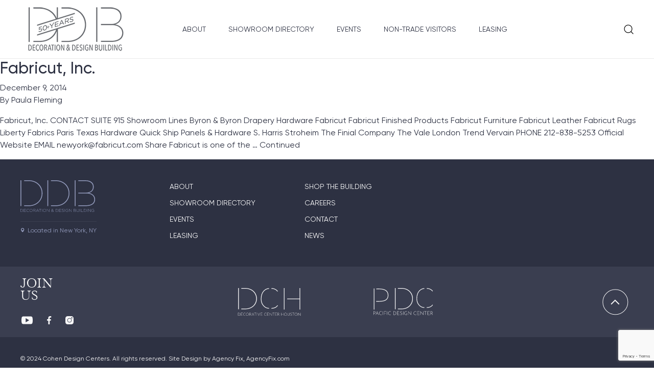

--- FILE ---
content_type: text/html; charset=UTF-8
request_url: https://ddbuilding.com/showroom-p-line/trend/
body_size: 14722
content:
<!doctype html>
<html lang="en-US">
  <head>
  <meta charset="utf-8">
  <meta http-equiv="x-ua-compatible" content="ie=edge">
  <meta name="viewport" content="width=device-width, initial-scale=1, shrink-to-fit=no">
  <script>
    window.theme_directory_uri = "https://ddbuilding.com/wp-content/themes/ddbuilding-theme/resources";
  </script>
  <title>Trend &#8211; Decoration &amp; Design Building</title>
<meta name='robots' content='max-image-preview:large' />
	<style>img:is([sizes="auto" i], [sizes^="auto," i]) { contain-intrinsic-size: 3000px 1500px }</style>
	
<!-- Google Tag Manager for WordPress by gtm4wp.com -->
<script data-cfasync="false" data-pagespeed-no-defer>
	var gtm4wp_datalayer_name = "dataLayer";
	var dataLayer = dataLayer || [];
</script>
<!-- End Google Tag Manager for WordPress by gtm4wp.com --><link rel="alternate" type="application/rss+xml" title="Decoration &amp; Design Building &raquo; Trend Related Products Line Feed" href="https://ddbuilding.com/showroom-p-line/trend/feed/" />
<script type="text/javascript">
/* <![CDATA[ */
window._wpemojiSettings = {"baseUrl":"https:\/\/s.w.org\/images\/core\/emoji\/16.0.1\/72x72\/","ext":".png","svgUrl":"https:\/\/s.w.org\/images\/core\/emoji\/16.0.1\/svg\/","svgExt":".svg","source":{"concatemoji":"https:\/\/ddbuilding.com\/wp-includes\/js\/wp-emoji-release.min.js?ver=6.8.3"}};
/*! This file is auto-generated */
!function(s,n){var o,i,e;function c(e){try{var t={supportTests:e,timestamp:(new Date).valueOf()};sessionStorage.setItem(o,JSON.stringify(t))}catch(e){}}function p(e,t,n){e.clearRect(0,0,e.canvas.width,e.canvas.height),e.fillText(t,0,0);var t=new Uint32Array(e.getImageData(0,0,e.canvas.width,e.canvas.height).data),a=(e.clearRect(0,0,e.canvas.width,e.canvas.height),e.fillText(n,0,0),new Uint32Array(e.getImageData(0,0,e.canvas.width,e.canvas.height).data));return t.every(function(e,t){return e===a[t]})}function u(e,t){e.clearRect(0,0,e.canvas.width,e.canvas.height),e.fillText(t,0,0);for(var n=e.getImageData(16,16,1,1),a=0;a<n.data.length;a++)if(0!==n.data[a])return!1;return!0}function f(e,t,n,a){switch(t){case"flag":return n(e,"\ud83c\udff3\ufe0f\u200d\u26a7\ufe0f","\ud83c\udff3\ufe0f\u200b\u26a7\ufe0f")?!1:!n(e,"\ud83c\udde8\ud83c\uddf6","\ud83c\udde8\u200b\ud83c\uddf6")&&!n(e,"\ud83c\udff4\udb40\udc67\udb40\udc62\udb40\udc65\udb40\udc6e\udb40\udc67\udb40\udc7f","\ud83c\udff4\u200b\udb40\udc67\u200b\udb40\udc62\u200b\udb40\udc65\u200b\udb40\udc6e\u200b\udb40\udc67\u200b\udb40\udc7f");case"emoji":return!a(e,"\ud83e\udedf")}return!1}function g(e,t,n,a){var r="undefined"!=typeof WorkerGlobalScope&&self instanceof WorkerGlobalScope?new OffscreenCanvas(300,150):s.createElement("canvas"),o=r.getContext("2d",{willReadFrequently:!0}),i=(o.textBaseline="top",o.font="600 32px Arial",{});return e.forEach(function(e){i[e]=t(o,e,n,a)}),i}function t(e){var t=s.createElement("script");t.src=e,t.defer=!0,s.head.appendChild(t)}"undefined"!=typeof Promise&&(o="wpEmojiSettingsSupports",i=["flag","emoji"],n.supports={everything:!0,everythingExceptFlag:!0},e=new Promise(function(e){s.addEventListener("DOMContentLoaded",e,{once:!0})}),new Promise(function(t){var n=function(){try{var e=JSON.parse(sessionStorage.getItem(o));if("object"==typeof e&&"number"==typeof e.timestamp&&(new Date).valueOf()<e.timestamp+604800&&"object"==typeof e.supportTests)return e.supportTests}catch(e){}return null}();if(!n){if("undefined"!=typeof Worker&&"undefined"!=typeof OffscreenCanvas&&"undefined"!=typeof URL&&URL.createObjectURL&&"undefined"!=typeof Blob)try{var e="postMessage("+g.toString()+"("+[JSON.stringify(i),f.toString(),p.toString(),u.toString()].join(",")+"));",a=new Blob([e],{type:"text/javascript"}),r=new Worker(URL.createObjectURL(a),{name:"wpTestEmojiSupports"});return void(r.onmessage=function(e){c(n=e.data),r.terminate(),t(n)})}catch(e){}c(n=g(i,f,p,u))}t(n)}).then(function(e){for(var t in e)n.supports[t]=e[t],n.supports.everything=n.supports.everything&&n.supports[t],"flag"!==t&&(n.supports.everythingExceptFlag=n.supports.everythingExceptFlag&&n.supports[t]);n.supports.everythingExceptFlag=n.supports.everythingExceptFlag&&!n.supports.flag,n.DOMReady=!1,n.readyCallback=function(){n.DOMReady=!0}}).then(function(){return e}).then(function(){var e;n.supports.everything||(n.readyCallback(),(e=n.source||{}).concatemoji?t(e.concatemoji):e.wpemoji&&e.twemoji&&(t(e.twemoji),t(e.wpemoji)))}))}((window,document),window._wpemojiSettings);
/* ]]> */
</script>
<!-- <link rel='stylesheet' id='sbi_styles-css' href='https://ddbuilding.com/wp-content/plugins/instagram-feed/css/sbi-styles.min.css?ver=6.10.0' type='text/css' media='all' /> -->
<link rel="stylesheet" type="text/css" href="//ddbuilding.com/wp-content/cache/wpfc-minified/kct21clx/hqeff.css" media="all"/>
<style id='wp-emoji-styles-inline-css' type='text/css'>

	img.wp-smiley, img.emoji {
		display: inline !important;
		border: none !important;
		box-shadow: none !important;
		height: 1em !important;
		width: 1em !important;
		margin: 0 0.07em !important;
		vertical-align: -0.1em !important;
		background: none !important;
		padding: 0 !important;
	}
</style>
<!-- <link rel='stylesheet' id='wp-block-library-css' href='https://ddbuilding.com/wp-includes/css/dist/block-library/style.min.css?ver=6.8.3' type='text/css' media='all' /> -->
<link rel="stylesheet" type="text/css" href="//ddbuilding.com/wp-content/cache/wpfc-minified/l0cijkgb/hqegi.css" media="all"/>
<style id='global-styles-inline-css' type='text/css'>
:root{--wp--preset--aspect-ratio--square: 1;--wp--preset--aspect-ratio--4-3: 4/3;--wp--preset--aspect-ratio--3-4: 3/4;--wp--preset--aspect-ratio--3-2: 3/2;--wp--preset--aspect-ratio--2-3: 2/3;--wp--preset--aspect-ratio--16-9: 16/9;--wp--preset--aspect-ratio--9-16: 9/16;--wp--preset--color--black: #000000;--wp--preset--color--cyan-bluish-gray: #abb8c3;--wp--preset--color--white: #ffffff;--wp--preset--color--pale-pink: #f78da7;--wp--preset--color--vivid-red: #cf2e2e;--wp--preset--color--luminous-vivid-orange: #ff6900;--wp--preset--color--luminous-vivid-amber: #fcb900;--wp--preset--color--light-green-cyan: #7bdcb5;--wp--preset--color--vivid-green-cyan: #00d084;--wp--preset--color--pale-cyan-blue: #8ed1fc;--wp--preset--color--vivid-cyan-blue: #0693e3;--wp--preset--color--vivid-purple: #9b51e0;--wp--preset--gradient--vivid-cyan-blue-to-vivid-purple: linear-gradient(135deg,rgba(6,147,227,1) 0%,rgb(155,81,224) 100%);--wp--preset--gradient--light-green-cyan-to-vivid-green-cyan: linear-gradient(135deg,rgb(122,220,180) 0%,rgb(0,208,130) 100%);--wp--preset--gradient--luminous-vivid-amber-to-luminous-vivid-orange: linear-gradient(135deg,rgba(252,185,0,1) 0%,rgba(255,105,0,1) 100%);--wp--preset--gradient--luminous-vivid-orange-to-vivid-red: linear-gradient(135deg,rgba(255,105,0,1) 0%,rgb(207,46,46) 100%);--wp--preset--gradient--very-light-gray-to-cyan-bluish-gray: linear-gradient(135deg,rgb(238,238,238) 0%,rgb(169,184,195) 100%);--wp--preset--gradient--cool-to-warm-spectrum: linear-gradient(135deg,rgb(74,234,220) 0%,rgb(151,120,209) 20%,rgb(207,42,186) 40%,rgb(238,44,130) 60%,rgb(251,105,98) 80%,rgb(254,248,76) 100%);--wp--preset--gradient--blush-light-purple: linear-gradient(135deg,rgb(255,206,236) 0%,rgb(152,150,240) 100%);--wp--preset--gradient--blush-bordeaux: linear-gradient(135deg,rgb(254,205,165) 0%,rgb(254,45,45) 50%,rgb(107,0,62) 100%);--wp--preset--gradient--luminous-dusk: linear-gradient(135deg,rgb(255,203,112) 0%,rgb(199,81,192) 50%,rgb(65,88,208) 100%);--wp--preset--gradient--pale-ocean: linear-gradient(135deg,rgb(255,245,203) 0%,rgb(182,227,212) 50%,rgb(51,167,181) 100%);--wp--preset--gradient--electric-grass: linear-gradient(135deg,rgb(202,248,128) 0%,rgb(113,206,126) 100%);--wp--preset--gradient--midnight: linear-gradient(135deg,rgb(2,3,129) 0%,rgb(40,116,252) 100%);--wp--preset--font-size--small: 13px;--wp--preset--font-size--medium: 20px;--wp--preset--font-size--large: 36px;--wp--preset--font-size--x-large: 42px;--wp--preset--spacing--20: 0.44rem;--wp--preset--spacing--30: 0.67rem;--wp--preset--spacing--40: 1rem;--wp--preset--spacing--50: 1.5rem;--wp--preset--spacing--60: 2.25rem;--wp--preset--spacing--70: 3.38rem;--wp--preset--spacing--80: 5.06rem;--wp--preset--shadow--natural: 6px 6px 9px rgba(0, 0, 0, 0.2);--wp--preset--shadow--deep: 12px 12px 50px rgba(0, 0, 0, 0.4);--wp--preset--shadow--sharp: 6px 6px 0px rgba(0, 0, 0, 0.2);--wp--preset--shadow--outlined: 6px 6px 0px -3px rgba(255, 255, 255, 1), 6px 6px rgba(0, 0, 0, 1);--wp--preset--shadow--crisp: 6px 6px 0px rgba(0, 0, 0, 1);}:where(body) { margin: 0; }.wp-site-blocks > .alignleft { float: left; margin-right: 2em; }.wp-site-blocks > .alignright { float: right; margin-left: 2em; }.wp-site-blocks > .aligncenter { justify-content: center; margin-left: auto; margin-right: auto; }:where(.is-layout-flex){gap: 0.5em;}:where(.is-layout-grid){gap: 0.5em;}.is-layout-flow > .alignleft{float: left;margin-inline-start: 0;margin-inline-end: 2em;}.is-layout-flow > .alignright{float: right;margin-inline-start: 2em;margin-inline-end: 0;}.is-layout-flow > .aligncenter{margin-left: auto !important;margin-right: auto !important;}.is-layout-constrained > .alignleft{float: left;margin-inline-start: 0;margin-inline-end: 2em;}.is-layout-constrained > .alignright{float: right;margin-inline-start: 2em;margin-inline-end: 0;}.is-layout-constrained > .aligncenter{margin-left: auto !important;margin-right: auto !important;}.is-layout-constrained > :where(:not(.alignleft):not(.alignright):not(.alignfull)){margin-left: auto !important;margin-right: auto !important;}body .is-layout-flex{display: flex;}.is-layout-flex{flex-wrap: wrap;align-items: center;}.is-layout-flex > :is(*, div){margin: 0;}body .is-layout-grid{display: grid;}.is-layout-grid > :is(*, div){margin: 0;}body{padding-top: 0px;padding-right: 0px;padding-bottom: 0px;padding-left: 0px;}a:where(:not(.wp-element-button)){text-decoration: underline;}:root :where(.wp-element-button, .wp-block-button__link){background-color: #32373c;border-width: 0;color: #fff;font-family: inherit;font-size: inherit;line-height: inherit;padding: calc(0.667em + 2px) calc(1.333em + 2px);text-decoration: none;}.has-black-color{color: var(--wp--preset--color--black) !important;}.has-cyan-bluish-gray-color{color: var(--wp--preset--color--cyan-bluish-gray) !important;}.has-white-color{color: var(--wp--preset--color--white) !important;}.has-pale-pink-color{color: var(--wp--preset--color--pale-pink) !important;}.has-vivid-red-color{color: var(--wp--preset--color--vivid-red) !important;}.has-luminous-vivid-orange-color{color: var(--wp--preset--color--luminous-vivid-orange) !important;}.has-luminous-vivid-amber-color{color: var(--wp--preset--color--luminous-vivid-amber) !important;}.has-light-green-cyan-color{color: var(--wp--preset--color--light-green-cyan) !important;}.has-vivid-green-cyan-color{color: var(--wp--preset--color--vivid-green-cyan) !important;}.has-pale-cyan-blue-color{color: var(--wp--preset--color--pale-cyan-blue) !important;}.has-vivid-cyan-blue-color{color: var(--wp--preset--color--vivid-cyan-blue) !important;}.has-vivid-purple-color{color: var(--wp--preset--color--vivid-purple) !important;}.has-black-background-color{background-color: var(--wp--preset--color--black) !important;}.has-cyan-bluish-gray-background-color{background-color: var(--wp--preset--color--cyan-bluish-gray) !important;}.has-white-background-color{background-color: var(--wp--preset--color--white) !important;}.has-pale-pink-background-color{background-color: var(--wp--preset--color--pale-pink) !important;}.has-vivid-red-background-color{background-color: var(--wp--preset--color--vivid-red) !important;}.has-luminous-vivid-orange-background-color{background-color: var(--wp--preset--color--luminous-vivid-orange) !important;}.has-luminous-vivid-amber-background-color{background-color: var(--wp--preset--color--luminous-vivid-amber) !important;}.has-light-green-cyan-background-color{background-color: var(--wp--preset--color--light-green-cyan) !important;}.has-vivid-green-cyan-background-color{background-color: var(--wp--preset--color--vivid-green-cyan) !important;}.has-pale-cyan-blue-background-color{background-color: var(--wp--preset--color--pale-cyan-blue) !important;}.has-vivid-cyan-blue-background-color{background-color: var(--wp--preset--color--vivid-cyan-blue) !important;}.has-vivid-purple-background-color{background-color: var(--wp--preset--color--vivid-purple) !important;}.has-black-border-color{border-color: var(--wp--preset--color--black) !important;}.has-cyan-bluish-gray-border-color{border-color: var(--wp--preset--color--cyan-bluish-gray) !important;}.has-white-border-color{border-color: var(--wp--preset--color--white) !important;}.has-pale-pink-border-color{border-color: var(--wp--preset--color--pale-pink) !important;}.has-vivid-red-border-color{border-color: var(--wp--preset--color--vivid-red) !important;}.has-luminous-vivid-orange-border-color{border-color: var(--wp--preset--color--luminous-vivid-orange) !important;}.has-luminous-vivid-amber-border-color{border-color: var(--wp--preset--color--luminous-vivid-amber) !important;}.has-light-green-cyan-border-color{border-color: var(--wp--preset--color--light-green-cyan) !important;}.has-vivid-green-cyan-border-color{border-color: var(--wp--preset--color--vivid-green-cyan) !important;}.has-pale-cyan-blue-border-color{border-color: var(--wp--preset--color--pale-cyan-blue) !important;}.has-vivid-cyan-blue-border-color{border-color: var(--wp--preset--color--vivid-cyan-blue) !important;}.has-vivid-purple-border-color{border-color: var(--wp--preset--color--vivid-purple) !important;}.has-vivid-cyan-blue-to-vivid-purple-gradient-background{background: var(--wp--preset--gradient--vivid-cyan-blue-to-vivid-purple) !important;}.has-light-green-cyan-to-vivid-green-cyan-gradient-background{background: var(--wp--preset--gradient--light-green-cyan-to-vivid-green-cyan) !important;}.has-luminous-vivid-amber-to-luminous-vivid-orange-gradient-background{background: var(--wp--preset--gradient--luminous-vivid-amber-to-luminous-vivid-orange) !important;}.has-luminous-vivid-orange-to-vivid-red-gradient-background{background: var(--wp--preset--gradient--luminous-vivid-orange-to-vivid-red) !important;}.has-very-light-gray-to-cyan-bluish-gray-gradient-background{background: var(--wp--preset--gradient--very-light-gray-to-cyan-bluish-gray) !important;}.has-cool-to-warm-spectrum-gradient-background{background: var(--wp--preset--gradient--cool-to-warm-spectrum) !important;}.has-blush-light-purple-gradient-background{background: var(--wp--preset--gradient--blush-light-purple) !important;}.has-blush-bordeaux-gradient-background{background: var(--wp--preset--gradient--blush-bordeaux) !important;}.has-luminous-dusk-gradient-background{background: var(--wp--preset--gradient--luminous-dusk) !important;}.has-pale-ocean-gradient-background{background: var(--wp--preset--gradient--pale-ocean) !important;}.has-electric-grass-gradient-background{background: var(--wp--preset--gradient--electric-grass) !important;}.has-midnight-gradient-background{background: var(--wp--preset--gradient--midnight) !important;}.has-small-font-size{font-size: var(--wp--preset--font-size--small) !important;}.has-medium-font-size{font-size: var(--wp--preset--font-size--medium) !important;}.has-large-font-size{font-size: var(--wp--preset--font-size--large) !important;}.has-x-large-font-size{font-size: var(--wp--preset--font-size--x-large) !important;}
:where(.wp-block-post-template.is-layout-flex){gap: 1.25em;}:where(.wp-block-post-template.is-layout-grid){gap: 1.25em;}
:where(.wp-block-columns.is-layout-flex){gap: 2em;}:where(.wp-block-columns.is-layout-grid){gap: 2em;}
:root :where(.wp-block-pullquote){font-size: 1.5em;line-height: 1.6;}
</style>
<!-- <link rel='stylesheet' id='foobox-free-min-css' href='https://ddbuilding.com/wp-content/plugins/foobox-image-lightbox/free/css/foobox.free.min.css?ver=2.7.35' type='text/css' media='all' /> -->
<!-- <link rel='stylesheet' id='contact-form-7-css' href='https://ddbuilding.com/wp-content/plugins/contact-form-7/includes/css/styles.css?ver=6.1.2' type='text/css' media='all' /> -->
<!-- <link rel='stylesheet' id='wpcf7-redirect-script-frontend-css' href='https://ddbuilding.com/wp-content/plugins/wpcf7-redirect/build/assets/frontend-script.css?ver=2c532d7e2be36f6af233' type='text/css' media='all' /> -->
<!-- <link rel='stylesheet' id='e-animation-fadeIn-css' href='https://ddbuilding.com/wp-content/plugins/elementor/assets/lib/animations/styles/fadeIn.min.css?ver=3.31.5' type='text/css' media='all' /> -->
<!-- <link rel='stylesheet' id='elementor-frontend-css' href='https://ddbuilding.com/wp-content/plugins/elementor/assets/css/frontend.min.css?ver=3.31.5' type='text/css' media='all' /> -->
<!-- <link rel='stylesheet' id='e-popup-css' href='https://ddbuilding.com/wp-content/plugins/elementor-pro/assets/css/conditionals/popup.min.css?ver=3.31.3' type='text/css' media='all' /> -->
<!-- <link rel='stylesheet' id='elementor-icons-css' href='https://ddbuilding.com/wp-content/plugins/elementor/assets/lib/eicons/css/elementor-icons.min.css?ver=5.43.0' type='text/css' media='all' /> -->
<link rel="stylesheet" type="text/css" href="//ddbuilding.com/wp-content/cache/wpfc-minified/lnacokxy/hqei6.css" media="all"/>
<link rel='stylesheet' id='elementor-post-15795-css' href='https://ddbuilding.com/wp-content/uploads/elementor/css/post-15795.css?ver=1762986437' type='text/css' media='all' />
<!-- <link rel='stylesheet' id='sbistyles-css' href='https://ddbuilding.com/wp-content/plugins/instagram-feed/css/sbi-styles.min.css?ver=6.10.0' type='text/css' media='all' /> -->
<link rel="stylesheet" type="text/css" href="//ddbuilding.com/wp-content/cache/wpfc-minified/kct21clx/hqeff.css" media="all"/>
<link rel='stylesheet' id='elementor-post-16370-css' href='https://ddbuilding.com/wp-content/uploads/elementor/css/post-16370.css?ver=1762986437' type='text/css' media='all' />
<!-- <link rel='stylesheet' id='heateor_sss_frontend_css-css' href='https://ddbuilding.com/wp-content/plugins/sassy-social-share/public/css/sassy-social-share-public.css?ver=3.3.78' type='text/css' media='all' /> -->
<link rel="stylesheet" type="text/css" href="//ddbuilding.com/wp-content/cache/wpfc-minified/d65yhbap/hqeff.css" media="all"/>
<style id='heateor_sss_frontend_css-inline-css' type='text/css'>
.heateor_sss_button_instagram span.heateor_sss_svg,a.heateor_sss_instagram span.heateor_sss_svg{background:radial-gradient(circle at 30% 107%,#fdf497 0,#fdf497 5%,#fd5949 45%,#d6249f 60%,#285aeb 90%)}.heateor_sss_horizontal_sharing .heateor_sss_svg,.heateor_sss_standard_follow_icons_container .heateor_sss_svg{color:#fff;border-width:0px;border-style:solid;border-color:transparent}.heateor_sss_horizontal_sharing .heateorSssTCBackground{color:#666}.heateor_sss_horizontal_sharing span.heateor_sss_svg:hover,.heateor_sss_standard_follow_icons_container span.heateor_sss_svg:hover{border-color:transparent;}.heateor_sss_vertical_sharing span.heateor_sss_svg,.heateor_sss_floating_follow_icons_container span.heateor_sss_svg{color:#fff;border-width:0px;border-style:solid;border-color:transparent;}.heateor_sss_vertical_sharing .heateorSssTCBackground{color:#666;}.heateor_sss_vertical_sharing span.heateor_sss_svg:hover,.heateor_sss_floating_follow_icons_container span.heateor_sss_svg:hover{border-color:transparent;}@media screen and (max-width:783px) {.heateor_sss_vertical_sharing{display:none!important}}
</style>
<!-- <link rel='stylesheet' id='sage/main.css-css' href='https://ddbuilding.com/wp-content/themes/ddbuilding-theme/dist/styles/main_88ff3aae.css' type='text/css' media='all' /> -->
<!-- <link rel='stylesheet' id='elementor-gf-local-roboto-css' href='https://ddbuilding.com/wp-content/uploads/elementor/google-fonts/css/roboto.css?ver=1748550352' type='text/css' media='all' /> -->
<!-- <link rel='stylesheet' id='elementor-gf-local-robotoslab-css' href='https://ddbuilding.com/wp-content/uploads/elementor/google-fonts/css/robotoslab.css?ver=1748550354' type='text/css' media='all' /> -->
<link rel="stylesheet" type="text/css" href="//ddbuilding.com/wp-content/cache/wpfc-minified/g3czwz0/hqeff.css" media="all"/>
<!--n2css--><!--n2js--><script src='//ddbuilding.com/wp-content/cache/wpfc-minified/d5yfjxd9/hqeff.js' type="text/javascript"></script>
<!-- <script type="text/javascript" src="https://ddbuilding.com/wp-includes/js/jquery/jquery.min.js?ver=3.7.1" id="jquery-core-js"></script> -->
<!-- <script type="text/javascript" src="https://ddbuilding.com/wp-includes/js/jquery/jquery-migrate.min.js?ver=3.4.1" id="jquery-migrate-js"></script> -->
<script type="text/javascript" id="foobox-free-min-js-before">
/* <![CDATA[ */
/* Run FooBox FREE (v2.7.35) */
var FOOBOX = window.FOOBOX = {
	ready: true,
	disableOthers: false,
	o: {wordpress: { enabled: true }, countMessage:'image %index of %total', captions: { dataTitle: ["captionTitle","title","elementorLightboxTitle"], dataDesc: ["captionDesc","description","elementorLightboxDescription"] }, rel: '', excludes:'.fbx-link,.nofoobox,.nolightbox,a[href*="pinterest.com/pin/create/button/"]', affiliate : { enabled: false }},
	selectors: [
		".foogallery-container.foogallery-lightbox-foobox", ".foogallery-container.foogallery-lightbox-foobox-free", ".gallery", ".wp-block-gallery", ".wp-caption", ".wp-block-image", "a:has(img[class*=wp-image-])", ".post a:has(img[class*=wp-image-])", ".foobox"
	],
	pre: function( $ ){
		// Custom JavaScript (Pre)
		
	},
	post: function( $ ){
		// Custom JavaScript (Post)
		
		// Custom Captions Code
		
	},
	custom: function( $ ){
		// Custom Extra JS
		
	}
};
/* ]]> */
</script>
<script src='//ddbuilding.com/wp-content/cache/wpfc-minified/8n8u7m3w/hqeff.js' type="text/javascript"></script>
<!-- <script type="text/javascript" src="https://ddbuilding.com/wp-content/plugins/foobox-image-lightbox/free/js/foobox.free.min.js?ver=2.7.35" id="foobox-free-min-js"></script> -->
<link rel="https://api.w.org/" href="https://ddbuilding.com/wp-json/" /><link rel="EditURI" type="application/rsd+xml" title="RSD" href="https://ddbuilding.com/xmlrpc.php?rsd" />
<meta name="generator" content="WordPress 6.8.3" />

<!-- Google Tag Manager for WordPress by gtm4wp.com -->
<!-- GTM Container placement set to footer -->
<script data-cfasync="false" data-pagespeed-no-defer>
	var dataLayer_content = {"pagePostType":"showroom_directory","pagePostType2":"tax-showroom_directory","pageCategory":[]};
	dataLayer.push( dataLayer_content );
</script>
<script data-cfasync="false" data-pagespeed-no-defer>
(function(w,d,s,l,i){w[l]=w[l]||[];w[l].push({'gtm.start':
new Date().getTime(),event:'gtm.js'});var f=d.getElementsByTagName(s)[0],
j=d.createElement(s),dl=l!='dataLayer'?'&l='+l:'';j.async=true;j.src=
'//www.googletagmanager.com/gtm.js?id='+i+dl;f.parentNode.insertBefore(j,f);
})(window,document,'script','dataLayer','GTM-NJMJ6BH');
</script>
<!-- End Google Tag Manager for WordPress by gtm4wp.com --><meta name="facebook-domain-verification" content="iqm2ujrlnqmiwc13bfbpiyebvtirq1" /><meta name="generator" content="Elementor 3.31.5; features: additional_custom_breakpoints, e_element_cache; settings: css_print_method-external, google_font-enabled, font_display-auto">
<style type="text/css">.recentcomments a{display:inline !important;padding:0 !important;margin:0 !important;}</style>			<style>
				.e-con.e-parent:nth-of-type(n+4):not(.e-lazyloaded):not(.e-no-lazyload),
				.e-con.e-parent:nth-of-type(n+4):not(.e-lazyloaded):not(.e-no-lazyload) * {
					background-image: none !important;
				}
				@media screen and (max-height: 1024px) {
					.e-con.e-parent:nth-of-type(n+3):not(.e-lazyloaded):not(.e-no-lazyload),
					.e-con.e-parent:nth-of-type(n+3):not(.e-lazyloaded):not(.e-no-lazyload) * {
						background-image: none !important;
					}
				}
				@media screen and (max-height: 640px) {
					.e-con.e-parent:nth-of-type(n+2):not(.e-lazyloaded):not(.e-no-lazyload),
					.e-con.e-parent:nth-of-type(n+2):not(.e-lazyloaded):not(.e-no-lazyload) * {
						background-image: none !important;
					}
				}
			</style>
			<link rel="icon" href="https://ddbuilding.com/wp-content/uploads/2021/06/cropped-ddb-32x32.png" sizes="32x32" />
<link rel="icon" href="https://ddbuilding.com/wp-content/uploads/2021/06/cropped-ddb-192x192.png" sizes="192x192" />
<link rel="apple-touch-icon" href="https://ddbuilding.com/wp-content/uploads/2021/06/cropped-ddb-180x180.png" />
<meta name="msapplication-TileImage" content="https://ddbuilding.com/wp-content/uploads/2021/06/cropped-ddb-270x270.png" />
		<style type="text/css" id="wp-custom-css">
			.footer__top-blog{
	visibility: hidden;
}
		</style>
		<style media="all" id="siteorigin-panels-layouts-head">/* Layout 2205 */ #pgc-2205-0-0 { width:100%;width:calc(100% - ( 0 * 30px ) ) } #pl-2205 #panel-2205-0-0-0 , #pl-2205 #panel-2205-0-0-1 , #pl-2205 #panel-2205-0-0-2 , #pl-2205 #panel-2205-0-0-3 , #pl-2205 #panel-2205-0-0-4 { margin:0px 0px 0px 0px } #pl-2205 .so-panel { margin-bottom:30px } #pl-2205 .so-panel:last-of-type { margin-bottom:0px } #panel-2205-0-0-1> .panel-widget-style { padding:0px 0px 0px 0px } #panel-2205-0-0-4> .panel-widget-style { padding:82px 0px 0px 0px } @media (max-width:768px){ #pg-2205-0.panel-no-style, #pg-2205-0.panel-has-style > .panel-row-style, #pg-2205-0 { -webkit-flex-direction:column;-ms-flex-direction:column;flex-direction:column } #pg-2205-0 > .panel-grid-cell , #pg-2205-0 > .panel-row-style > .panel-grid-cell { width:100%;margin-right:0 } #pl-2205 .panel-grid-cell { padding:0 } #pl-2205 .panel-grid .panel-grid-cell-empty { display:none } #pl-2205 .panel-grid .panel-grid-cell-mobile-last { margin-bottom:0px } #panel-2205-0-0-1> .panel-widget-style { padding:0px 0px 0px 0px } #panel-2205-0-0-4> .panel-widget-style { padding:50px 0px 0px 0px }  } </style></head>
  <body class="archive tax-showroom-p-line term-trend term-1325 wp-theme-ddbuilding-themeresources app-data index-data archive-data taxonomy-data taxonomy-showroom-p-line-data taxonomy-showroom-p-line-trend-data elementor-default elementor-kit-15795 modula-best-grid-gallery">
        <header class="header d-flex">
    <div class="header__burger"><img src="https://ddbuilding.com/wp-content/themes/ddbuilding-theme/dist/images/icons/burger_4e28b170.svg" alt="menu"></div>
    <div class="header__logo"><a href="https://ddbuilding.com"><img src="https://ddbuilding.com/wp-content/uploads/2021/08/logo-DDB-new217px.png" alt="logo"></a></div>
    <nav class="header__nav">
      <div class="header__nav-items"><a href="https://ddbuilding.com/about-us/">About</a>
<a href="https://ddbuilding.com/showroom-directory/">Showroom Directory</a>
<a href="https://ddbuilding.com/our-events/">Events</a>
<a href="https://ddbuilding.com/shop-the-building/">Non-Trade Visitors</a>
<a href="https://ddbuilding.com/leasing/">Leasing</a>
</div>
    </nav>
    <div class="search">
        <div class="search__trigger">
            <div class="search__trigger-icon"></div>
        </div>
        <div class="search__bar align-items-center justify-content-center" style="display: none">
            <form action="/" class="search__form d-flex align-items-center justify-content-center">
                <input type="text" name="s" placeholder="Search">
                <button type="submit"></button>
            </form>
        </div>
    </div>
</header>

    <div class="wrap content-container" role="document">
      <div class="content">
        <main class="main">
            
  
       <article class="post-2205 showroom_directory type-showroom_directory status-publish hentry showroom-p-category-fabrics showroom-p-category-fabrics-batiks showroom-p-category-fabrics-brocadesbrocatellesdamasks showroom-p-category-fabrics-chenille showroom-p-category-fabrics-childrens-fabrics showroom-p-category-fabrics-chintzes showroom-p-category-fabrics-commercialcontract showroom-p-category-fabrics-corduroy showroom-p-category-fabrics-crewel showroom-p-category-fabrics-embroidered showroom-p-category-fabrics-flannels showroom-p-category-fabrics-handpaintedhandscreenedhandmade showroom-p-category-fabrics-handpaintedhandscreened showroom-p-category-fabrics-historic-reproductionsdocuments showroom-p-category-fabrics-jacquards showroom-p-category-fabrics-lampas showroom-p-category-fabrics-linen showroom-p-category-fabrics-metallic-fabrics showroom-p-category-fabrics-outdoor showroom-p-category-fabrics-passementerie showroom-p-category-fabrics-performance showroom-p-category-fabrics-quilted showroom-p-category-fabrics-satins showroom-p-category-fabrics-sheerscasement showroom-p-category-fabrics-silks showroom-p-category-fabrics-sustainableeco-friendly showroom-p-category-fabrics-tapestries showroom-p-category-fabrics-textiles showroom-p-category-fabrics-toile showroom-p-category-fabrics-trimmings showroom-p-category-fabrics-tweeds-twills showroom-p-category-fabrics-velvetsvelourspiles showroom-p-category-fabrics-vinyl showroom-p-category-fabrics-woolensmohairs showroom-p-category-flooring-rugs-handtufted showroom-p-category-furniture showroom-p-category-furniture-barsbar-stoolscounter-stools showroom-p-category-furniture-bedroombeds-custom showroom-p-category-furniture-benches showroom-p-category-furniture-chairs-sideaccent showroom-p-category-furniture-chairs-clubwingeasy-chair showroom-p-category-furniture-chairs-dining showroom-p-category-furniture-chaise-lounges showroom-p-category-furniture-dining-room showroom-p-category-furniture-ottomanshassocksbenches showroom-p-category-furniture-seating-sectional showroom-p-category-furniture-sofaslove-seats showroom-p-category-leather-faux showroom-p-category-leather-hides showroom-p-category-textiles-wallcovering showroom-p-category-wallcovering-architectural showroom-p-category-wallcovering-borders showroom-p-category-wallcovering-contract showroom-p-category-wallcovering-fabric showroom-p-category-wallcovering-grasscloth showroom-p-category-wallcovering-handpaintedhand-screened showroom-p-category-wallcovering-historic-reproduction showroom-p-category-wallcovering-muralspanels showroom-p-category-wallcovering-paper showroom-p-category-wallcovering-sustainableeco-friendly showroom-p-category-wallcovering-vinyl showroom-p-category-window-treatments-draperies-curtains showroom-p-category-window-treatments-drapery-hardware showroom-p-line-byron-byron-drapery-hardware showroom-p-line-fabricut showroom-p-line-fabricut-finished-products showroom-p-line-fabricut-furniture showroom-p-line-fabricut-leather showroom-p-line-fabricut-rugs showroom-p-line-liberty-fabrics showroom-p-line-paris-texas-hardware showroom-p-line-quick-ship-panels-hardware showroom-p-line-s-harris showroom-p-line-stroheim showroom-p-line-the-finial-company showroom-p-line-the-vale-london showroom-p-line-trend showroom-p-line-vervain">
  <header>
    <h2 class="entry-title"><a href="https://ddbuilding.com/showroom_directory/fabricut/">Fabricut, Inc.</a></h2>
    <time class="updated" datetime="2014-12-09T14:01:11+00:00">December 9, 2014</time>
<p class="byline author vcard">
  By <a href="https://ddbuilding.com/author/fabricut/" rel="author" class="fn">
    Paula Fleming
  </a>
</p>
  </header>
  <div class="entry-summary">
    <p>Fabricut, Inc. CONTACT SUITE 915 Showroom Lines Byron &amp; Byron Drapery Hardware Fabricut Fabricut Finished Products Fabricut Furniture Fabricut Leather Fabricut Rugs Liberty Fabrics Paris Texas Hardware Quick Ship Panels &amp; Hardware S. Harris Stroheim The Finial Company The Vale London Trend Vervain PHONE 212-838-5253 Official Website EMAIL newyork@fabricut.com Share Fabricut is one of the &hellip; <a href="https://ddbuilding.com/showroom_directory/fabricut/">Continued</a></p>
  </div>
</article>
  
  
        </main>
              </div>
    </div>
        <div class="footer-container">
    <footer class="footer">
        <div class="footer__top d-flex">
            <div class="footer__top-logo d-flex flex-column">
                <a href="/"><img src="https://ddbuilding.com/wp-content/uploads/2021/04/logo-footer.svg" alt="logo"></a>
                <div class="footer__top-logo-hr"></div>
                <div class="footer__top-logo-address d-flex align-items-center">
                    <img src="https://ddbuilding.com/wp-content/themes/ddbuilding-theme/dist/images/icons/location_86d8472d.svg" alt="loc">
                    <span>Located in New York, NY</span>
                </div>
            </div>

          <div class="footer__top-nav"><ul><li id="menu-item-894"><a href="https://ddbuilding.com/about-us/">About</a></li>
<li id="menu-item-895"><a href="https://ddbuilding.com/showroom-directory/">Showroom directory</a></li>
<li id="menu-item-896"><a href="https://ddbuilding.com/our-events/">Events</a></li>
<li id="menu-item-898"><a href="https://ddbuilding.com/leasing/">Leasing</a></li>
<li id="menu-item-899"><a href="https://ddbuilding.com/shop-the-building/">Shop The Building</a></li>
<li id="menu-item-900"><a href="https://ddbuilding.com/our-careers/">Careers</a></li>
<li id="menu-item-901"><a href="https://ddbuilding.com/contacts/">Contact</a></li>
<li id="menu-item-24597"><a href="https://ddbuilding.com/news/">News</a></li>
</ul></div>

            <div class="footer__top-blog">
                <div class="footer__top-blog-title"></div>
                <a href=""><img src="" alt="blog"></a>
            </div>
        </div>
        <div class="footer__mid-wrapper">
            <div class="footer__mid d-flex justify-content-between align-items-center">
                <div class="footer__mid-join">
                    <div class="footer__mid-join-title">JOIN US</div>
                    <div class="footer__mid-join-links d-flex justify-content-center align-items-center">
                                              <a href="https://www.youtube.com/c/DDBDecorationandDesignBuilding"><img src="https://ddbuilding.com/wp-content/uploads/2021/04/youtube.svg" alt="social link"></a>
                                              <a href="https://www.facebook.com/DandDBuilding"><img src="https://ddbuilding.com/wp-content/uploads/2021/04/facebook.svg" alt="social link"></a>
                                              <a href="https://www.instagram.com/danddbuilding/"><img src="https://ddbuilding.com/wp-content/uploads/2021/04/instagram.svg" alt="social link"></a>
                                          </div>
                </div>
                <div class="footer__mid-sites d-flex justify-content-between align-items-center">
                                    <a href="https://decorativecenter.com/" target="_blank"><img src="https://ddbuilding.com/wp-content/uploads/2021/04/logo-DCH.svg" alt="logo"></a>
                                    <a href="https://www.pacificdesigncenter.com/" target="_blank"><img src="https://ddbuilding.com/wp-content/uploads/2021/04/logo-PDC.svg" alt="logo"></a>
                                  </div>
                <div class="footer__mid-up"><img src="https://ddbuilding.com/wp-content/themes/ddbuilding-theme/dist/images/icons/up_3170d26c.svg" alt="back to top"></div>
            </div>
        </div>
        <div class="footer__bottom d-flex align-items-center">© 2024 Cohen Design Centers. All rights reserved. Site Design by Agency Fix, AgencyFix.com</div>
    </footer>
</div>
    <script type="speculationrules">
{"prefetch":[{"source":"document","where":{"and":[{"href_matches":"\/*"},{"not":{"href_matches":["\/wp-*.php","\/wp-admin\/*","\/wp-content\/uploads\/*","\/wp-content\/*","\/wp-content\/plugins\/*","\/wp-content\/themes\/ddbuilding-theme\/resources\/*","\/*\\?(.+)"]}},{"not":{"selector_matches":"a[rel~=\"nofollow\"]"}},{"not":{"selector_matches":".no-prefetch, .no-prefetch a"}}]},"eagerness":"conservative"}]}
</script>

<!-- GTM Container placement set to footer -->
<!-- Google Tag Manager (noscript) -->
				<noscript><iframe src="https://www.googletagmanager.com/ns.html?id=GTM-NJMJ6BH" height="0" width="0" style="display:none;visibility:hidden" aria-hidden="true"></iframe></noscript>
<!-- End Google Tag Manager (noscript) -->		<div data-elementor-type="popup" data-elementor-id="16370" class="elementor elementor-16370 elementor-location-popup" data-elementor-settings="{&quot;entrance_animation&quot;:&quot;fadeIn&quot;,&quot;exit_animation&quot;:&quot;fadeIn&quot;,&quot;entrance_animation_duration&quot;:{&quot;unit&quot;:&quot;px&quot;,&quot;size&quot;:0.7,&quot;sizes&quot;:[]},&quot;prevent_scroll&quot;:&quot;yes&quot;,&quot;a11y_navigation&quot;:&quot;yes&quot;,&quot;triggers&quot;:[],&quot;timing&quot;:[]}" data-elementor-post-type="elementor_library">
					<section class="elementor-section elementor-top-section elementor-element elementor-element-baac7df elementor-section-boxed elementor-section-height-default elementor-section-height-default" data-id="baac7df" data-element_type="section">
						<div class="elementor-container elementor-column-gap-default">
					<div class="elementor-column elementor-col-100 elementor-top-column elementor-element elementor-element-dc30075" data-id="dc30075" data-element_type="column">
			<div class="elementor-widget-wrap elementor-element-populated">
						<div class="elementor-element elementor-element-345e10e elementor-widget elementor-widget-shortcode" data-id="345e10e" data-element_type="widget" data-widget_type="shortcode.default">
				<div class="elementor-widget-container">
							<div class="elementor-shortcode">
<div class="wpcf7 no-js" id="wpcf7-f16369-o2" lang="en-US" dir="ltr" data-wpcf7-id="16369">
<div class="screen-reader-response"><p role="status" aria-live="polite" aria-atomic="true"></p> <ul></ul></div>
<form action="/showroom-p-line/trend/#wpcf7-f16369-o2" method="post" class="wpcf7-form init chimpmatic-1.5.7" aria-label="Contact form" novalidate="novalidate" data-status="init">
<fieldset class="hidden-fields-container"><input type="hidden" name="_wpcf7" value="16369" /><input type="hidden" name="_wpcf7_version" value="6.1.2" /><input type="hidden" name="_wpcf7_locale" value="en_US" /><input type="hidden" name="_wpcf7_unit_tag" value="wpcf7-f16369-o2" /><input type="hidden" name="_wpcf7_container_post" value="0" /><input type="hidden" name="_wpcf7_posted_data_hash" value="" /><input type="hidden" name="_wpcf7_recaptcha_response" value="" />
</fieldset>
<input size="40" maxlength="400" class="wpcf7-form-control wpcf7-text" aria-invalid="false" placeholder="First name" value="" type="text" name="first_name" /><br />
<input size="40" maxlength="400" class="wpcf7-form-control wpcf7-text" aria-invalid="false" placeholder="Last name" value="" type="text" name="last_name" /><br />
<input size="40" maxlength="400" class="wpcf7-form-control wpcf7-email wpcf7-validates-as-required wpcf7-text wpcf7-validates-as-email" aria-required="true" aria-invalid="false" placeholder="Email" value="" type="email" name="email" /><br />
<span class="wpcf7-form-control wpcf7-checkbox wpcf7-exclusive-checkbox"><span class="wpcf7-list-item first"><label><input type="checkbox" name="Ima" value="Designer" /><span class="wpcf7-list-item-label">Designer</span></label></span><span class="wpcf7-list-item"><label><input type="checkbox" name="Ima" value="Student" /><span class="wpcf7-list-item-label">Student</span></label></span><span class="wpcf7-list-item"><label><input type="checkbox" name="Ima" value="Showroom" /><span class="wpcf7-list-item-label">Showroom</span></label></span><span class="wpcf7-list-item"><label><input type="checkbox" name="Ima" value="Media" /><span class="wpcf7-list-item-label">Media</span></label></span><span class="wpcf7-list-item"><label><input type="checkbox" name="Ima" value="Design Enthusiast" /><span class="wpcf7-list-item-label">Design Enthusiast</span></label></span><span class="wpcf7-list-item last"><label><input type="checkbox" name="Ima" value="Other" /><span class="wpcf7-list-item-label">Other</span></label></span></span><br />
<input class="wpcf7-form-control wpcf7-submit has-spinner" type="submit" value="Send" />
</p><div class="wpcf7-response-output" aria-hidden="true"></div>
</form>
</div>
</div>
						</div>
				</div>
					</div>
		</div>
					</div>
		</section>
				</div>
		<!-- Instagram Feed JS -->
<script type="text/javascript">
var sbiajaxurl = "https://ddbuilding.com/wp-admin/admin-ajax.php";
</script>
			<script>
				const lazyloadRunObserver = () => {
					const lazyloadBackgrounds = document.querySelectorAll( `.e-con.e-parent:not(.e-lazyloaded)` );
					const lazyloadBackgroundObserver = new IntersectionObserver( ( entries ) => {
						entries.forEach( ( entry ) => {
							if ( entry.isIntersecting ) {
								let lazyloadBackground = entry.target;
								if( lazyloadBackground ) {
									lazyloadBackground.classList.add( 'e-lazyloaded' );
								}
								lazyloadBackgroundObserver.unobserve( entry.target );
							}
						});
					}, { rootMargin: '200px 0px 200px 0px' } );
					lazyloadBackgrounds.forEach( ( lazyloadBackground ) => {
						lazyloadBackgroundObserver.observe( lazyloadBackground );
					} );
				};
				const events = [
					'DOMContentLoaded',
					'elementor/lazyload/observe',
				];
				events.forEach( ( event ) => {
					document.addEventListener( event, lazyloadRunObserver );
				} );
			</script>
			<!-- <link rel='stylesheet' id='modula-css' href='https://ddbuilding.com/wp-content/plugins/modula-best-grid-gallery/assets/css/front.css?ver=2.12.24' type='text/css' media='all' /> -->
<!-- <link rel='stylesheet' id='siteorigin-panels-front-css' href='https://ddbuilding.com/wp-content/plugins/siteorigin-panels/css/front-flex.min.css?ver=2.33.2' type='text/css' media='all' /> -->
<link rel="stylesheet" type="text/css" href="//ddbuilding.com/wp-content/cache/wpfc-minified/eerbrmgd/hqei6.css" media="all"/>
<script type="text/javascript" src="https://ddbuilding.com/wp-includes/js/dist/hooks.min.js?ver=4d63a3d491d11ffd8ac6" id="wp-hooks-js"></script>
<script type="text/javascript" src="https://ddbuilding.com/wp-includes/js/dist/i18n.min.js?ver=5e580eb46a90c2b997e6" id="wp-i18n-js"></script>
<script type="text/javascript" id="wp-i18n-js-after">
/* <![CDATA[ */
wp.i18n.setLocaleData( { 'text direction\u0004ltr': [ 'ltr' ] } );
/* ]]> */
</script>
<script type="text/javascript" src="https://ddbuilding.com/wp-content/plugins/contact-form-7/includes/swv/js/index.js?ver=6.1.2" id="swv-js"></script>
<script type="text/javascript" id="contact-form-7-js-before">
/* <![CDATA[ */
var wpcf7 = {
    "api": {
        "root": "https:\/\/ddbuilding.com\/wp-json\/",
        "namespace": "contact-form-7\/v1"
    }
};
/* ]]> */
</script>
<script type="text/javascript" src="https://ddbuilding.com/wp-content/plugins/contact-form-7/includes/js/index.js?ver=6.1.2" id="contact-form-7-js"></script>
<script type="text/javascript" id="wpcf7-redirect-script-js-extra">
/* <![CDATA[ */
var wpcf7r = {"ajax_url":"https:\/\/ddbuilding.com\/wp-admin\/admin-ajax.php"};
/* ]]> */
</script>
<script type="text/javascript" src="https://ddbuilding.com/wp-content/plugins/wpcf7-redirect/build/assets/frontend-script.js?ver=2c532d7e2be36f6af233" id="wpcf7-redirect-script-js"></script>
<script type="text/javascript" src="https://ddbuilding.com/wp-content/plugins/elementor/assets/js/webpack.runtime.min.js?ver=3.31.5" id="elementor-webpack-runtime-js"></script>
<script type="text/javascript" src="https://ddbuilding.com/wp-content/plugins/elementor/assets/js/frontend-modules.min.js?ver=3.31.5" id="elementor-frontend-modules-js"></script>
<script type="text/javascript" src="https://ddbuilding.com/wp-includes/js/jquery/ui/core.min.js?ver=1.13.3" id="jquery-ui-core-js"></script>
<script type="text/javascript" id="elementor-frontend-js-before">
/* <![CDATA[ */
var elementorFrontendConfig = {"environmentMode":{"edit":false,"wpPreview":false,"isScriptDebug":false},"i18n":{"shareOnFacebook":"Share on Facebook","shareOnTwitter":"Share on Twitter","pinIt":"Pin it","download":"Download","downloadImage":"Download image","fullscreen":"Fullscreen","zoom":"Zoom","share":"Share","playVideo":"Play Video","previous":"Previous","next":"Next","close":"Close","a11yCarouselPrevSlideMessage":"Previous slide","a11yCarouselNextSlideMessage":"Next slide","a11yCarouselFirstSlideMessage":"This is the first slide","a11yCarouselLastSlideMessage":"This is the last slide","a11yCarouselPaginationBulletMessage":"Go to slide"},"is_rtl":false,"breakpoints":{"xs":0,"sm":480,"md":768,"lg":1025,"xl":1440,"xxl":1600},"responsive":{"breakpoints":{"mobile":{"label":"Mobile Portrait","value":767,"default_value":767,"direction":"max","is_enabled":true},"mobile_extra":{"label":"Mobile Landscape","value":880,"default_value":880,"direction":"max","is_enabled":false},"tablet":{"label":"Tablet Portrait","value":1024,"default_value":1024,"direction":"max","is_enabled":true},"tablet_extra":{"label":"Tablet Landscape","value":1200,"default_value":1200,"direction":"max","is_enabled":false},"laptop":{"label":"Laptop","value":1366,"default_value":1366,"direction":"max","is_enabled":false},"widescreen":{"label":"Widescreen","value":2400,"default_value":2400,"direction":"min","is_enabled":false}},"hasCustomBreakpoints":false},"version":"3.31.5","is_static":false,"experimentalFeatures":{"additional_custom_breakpoints":true,"theme_builder_v2":true,"e_element_cache":true,"home_screen":true,"global_classes_should_enforce_capabilities":true,"e_variables":true,"cloud-library":true,"e_opt_in_v4_page":true},"urls":{"assets":"https:\/\/ddbuilding.com\/wp-content\/plugins\/elementor\/assets\/","ajaxurl":"https:\/\/ddbuilding.com\/wp-admin\/admin-ajax.php","uploadUrl":"https:\/\/ddbuilding.com\/wp-content\/uploads"},"nonces":{"floatingButtonsClickTracking":"5f06a8b012"},"swiperClass":"swiper","settings":{"editorPreferences":[]},"kit":{"active_breakpoints":["viewport_mobile","viewport_tablet"],"global_image_lightbox":"yes","lightbox_enable_counter":"yes","lightbox_enable_fullscreen":"yes","lightbox_enable_zoom":"yes","lightbox_enable_share":"yes","lightbox_title_src":"title","lightbox_description_src":"description"},"post":{"id":0,"title":"Trend &#8211; Decoration &amp; Design Building","excerpt":""}};
/* ]]> */
</script>
<script type="text/javascript" src="https://ddbuilding.com/wp-content/plugins/elementor/assets/js/frontend.min.js?ver=3.31.5" id="elementor-frontend-js"></script>
<script type="text/javascript" id="heateor_sss_sharing_js-js-before">
/* <![CDATA[ */
function heateorSssLoadEvent(e) {var t=window.onload;if (typeof window.onload!="function") {window.onload=e}else{window.onload=function() {t();e()}}};	var heateorSssSharingAjaxUrl = 'https://ddbuilding.com/wp-admin/admin-ajax.php', heateorSssCloseIconPath = 'https://ddbuilding.com/wp-content/plugins/sassy-social-share/public/../images/close.png', heateorSssPluginIconPath = 'https://ddbuilding.com/wp-content/plugins/sassy-social-share/public/../images/logo.png', heateorSssHorizontalSharingCountEnable = 0, heateorSssVerticalSharingCountEnable = 0, heateorSssSharingOffset = -10; var heateorSssMobileStickySharingEnabled = 0;var heateorSssCopyLinkMessage = "Link copied.";var heateorSssUrlCountFetched = [], heateorSssSharesText = 'Shares', heateorSssShareText = 'Share';function heateorSssPopup(e) {window.open(e,"popUpWindow","height=400,width=600,left=400,top=100,resizable,scrollbars,toolbar=0,personalbar=0,menubar=no,location=no,directories=no,status")}
/* ]]> */
</script>
<script type="text/javascript" src="https://ddbuilding.com/wp-content/plugins/sassy-social-share/public/js/sassy-social-share-public.js?ver=3.3.78" id="heateor_sss_sharing_js-js"></script>
<script type="text/javascript" src="https://www.google.com/recaptcha/api.js?render=6LfM6ZkqAAAAAIQU2gBvZixmBOA1Xe1OWpQaLa0c&amp;ver=3.0" id="google-recaptcha-js"></script>
<script type="text/javascript" src="https://ddbuilding.com/wp-includes/js/dist/vendor/wp-polyfill.min.js?ver=3.15.0" id="wp-polyfill-js"></script>
<script type="text/javascript" id="wpcf7-recaptcha-js-before">
/* <![CDATA[ */
var wpcf7_recaptcha = {
    "sitekey": "6LfM6ZkqAAAAAIQU2gBvZixmBOA1Xe1OWpQaLa0c",
    "actions": {
        "homepage": "homepage",
        "contactform": "contactform"
    }
};
/* ]]> */
</script>
<script type="text/javascript" src="https://ddbuilding.com/wp-content/plugins/contact-form-7/modules/recaptcha/index.js?ver=6.1.2" id="wpcf7-recaptcha-js"></script>
<script type="text/javascript" src="https://ddbuilding.com/wp-content/themes/ddbuilding-theme/dist/scripts/main_f430c1c7.js" id="sage/main.js-js"></script>
<script type="text/javascript" id="sbi_scripts-js-extra">
/* <![CDATA[ */
var sb_instagram_js_options = {"font_method":"svg","resized_url":"https:\/\/ddbuilding.com\/wp-content\/uploads\/sb-instagram-feed-images\/","placeholder":"https:\/\/ddbuilding.com\/wp-content\/plugins\/instagram-feed\/img\/placeholder.png","ajax_url":"https:\/\/ddbuilding.com\/wp-admin\/admin-ajax.php"};
/* ]]> */
</script>
<script type="text/javascript" src="https://ddbuilding.com/wp-content/plugins/instagram-feed/js/sbi-scripts.min.js?ver=6.10.0" id="sbi_scripts-js"></script>
<script type="text/javascript" src="https://ddbuilding.com/wp-content/plugins/elementor-pro/assets/js/webpack-pro.runtime.min.js?ver=3.31.3" id="elementor-pro-webpack-runtime-js"></script>
<script type="text/javascript" id="elementor-pro-frontend-js-before">
/* <![CDATA[ */
var ElementorProFrontendConfig = {"ajaxurl":"https:\/\/ddbuilding.com\/wp-admin\/admin-ajax.php","nonce":"afaf470813","urls":{"assets":"https:\/\/ddbuilding.com\/wp-content\/plugins\/elementor-pro\/assets\/","rest":"https:\/\/ddbuilding.com\/wp-json\/"},"settings":{"lazy_load_background_images":true},"popup":{"hasPopUps":true},"shareButtonsNetworks":{"facebook":{"title":"Facebook","has_counter":true},"twitter":{"title":"Twitter"},"linkedin":{"title":"LinkedIn","has_counter":true},"pinterest":{"title":"Pinterest","has_counter":true},"reddit":{"title":"Reddit","has_counter":true},"vk":{"title":"VK","has_counter":true},"odnoklassniki":{"title":"OK","has_counter":true},"tumblr":{"title":"Tumblr"},"digg":{"title":"Digg"},"skype":{"title":"Skype"},"stumbleupon":{"title":"StumbleUpon","has_counter":true},"mix":{"title":"Mix"},"telegram":{"title":"Telegram"},"pocket":{"title":"Pocket","has_counter":true},"xing":{"title":"XING","has_counter":true},"whatsapp":{"title":"WhatsApp"},"email":{"title":"Email"},"print":{"title":"Print"},"x-twitter":{"title":"X"},"threads":{"title":"Threads"}},"facebook_sdk":{"lang":"en_US","app_id":""},"lottie":{"defaultAnimationUrl":"https:\/\/ddbuilding.com\/wp-content\/plugins\/elementor-pro\/modules\/lottie\/assets\/animations\/default.json"}};
/* ]]> */
</script>
<script type="text/javascript" src="https://ddbuilding.com/wp-content/plugins/elementor-pro/assets/js/frontend.min.js?ver=3.31.3" id="elementor-pro-frontend-js"></script>
<script type="text/javascript" src="https://ddbuilding.com/wp-content/plugins/elementor-pro/assets/js/elements-handlers.min.js?ver=3.31.3" id="pro-elements-handlers-js"></script>
<script type="text/javascript" src="https://ddbuilding.com/wp-content/plugins/modula-best-grid-gallery/assets/js/front/isotope.min.js?ver=2.12.24" id="modula-isotope-js"></script>
<script type="text/javascript" src="https://ddbuilding.com/wp-content/plugins/modula-best-grid-gallery/assets/js/front/isotope-packery.min.js?ver=2.12.24" id="modula-isotope-packery-js"></script>
<script type="text/javascript" src="https://ddbuilding.com/wp-content/plugins/modula-best-grid-gallery/assets/js/front/purify.min.js?ver=2.12.24" id="dompurify-js"></script>
<script type="text/javascript" id="modulaFancybox-js-before">
/* <![CDATA[ */
const ModulaShareButtons = '{\"facebook\":\"<a class=\\\"modula-fancybox-share__button modula-fancybox-share__button--fb\\\" href=\\\"https:\\/\\/www.facebook.com\\/sharer\\/sharer.php?u={modulaShareUrl}\\\">\\n\\t\\t\\t\\t<svg viewBox=\\\"0 0 512 512\\\" xmlns=\\\"http:\\/\\/www.w3.org\\/2000\\/svg\\\"><path d=\\\"m287 456v-299c0-21 6-35 35-35h38v-63c-7-1-29-3-55-3-54 0-91 33-91 94v306m143-254h-205v72h196\\\" \\/><\\/svg>\\n\\t\\t\\t\\t<span>Facebook<\\/span><\\/a>\",\"twitter\":\"<a class=\\\"modula-fancybox-share__button modula-fancybox-share__button--tw\\\" href=\\\"https:\\/\\/twitter.com\\/intent\\/tweet?url={modulaShareUrl}&text={descr}\\\">\\n\\t\\t\\t\\t<svg xmlns=\\\"http:\\/\\/www.w3.org\\/2000\\/svg\\\" viewBox=\\\"0 0 512 512\\\" width=\\\"512px\\\" height=\\\"512px\\\" clip-rule=\\\"evenodd\\\" baseProfile=\\\"basic\\\"><polygon fill=\\\"#fff\\\" points=\\\"437.333,64 105.245,448 66.867,448 393.955,64\\\"\\/><polygon fill=\\\"#1da1f2\\\" fill-rule=\\\"evenodd\\\" points=\\\"332.571,448 83.804,74.667 178.804,74.667 427.571,448\\\" clip-rule=\\\"evenodd\\\"\\/><path fill=\\\"#fff\\\" d=\\\"M168.104,96l219.628,320h-43.733L121.371,96H168.104 M184.723,64H61.538l263.542,384h121.185L184.723,64L184.723,64z\\\"\\/><\\/svg>\\n\\t\\t\\t\\t<span>Twitter<\\/span><\\/a>\",\"pinterest\":\"<a class=\\\"modula-fancybox-share__button modula-fancybox-share__button--pt\\\" href=\\\"https:\\/\\/www.pinterest.com\\/pin\\/create\\/button\\/?url={modulaShareUrl}&description={descr}&media={media}\\\">\\n\\t\\t\\t\\t<svg viewBox=\\\"0 0 512 512\\\" xmlns=\\\"http:\\/\\/www.w3.org\\/2000\\/svg\\\"><path d=\\\"m265 56c-109 0-164 78-164 144 0 39 15 74 47 87 5 2 10 0 12-5l4-19c2-6 1-8-3-13-9-11-15-25-15-45 0-58 43-110 113-110 62 0 96 38 96 88 0 67-30 122-73 122-24 0-42-19-36-44 6-29 20-60 20-81 0-19-10-35-31-35-25 0-44 26-44 60 0 21 7 36 7 36l-30 125c-8 37-1 83 0 87 0 3 4 4 5 2 2-3 32-39 42-75l16-64c8 16 31 29 56 29 74 0 124-67 124-157 0-69-58-132-146-132z\\\" fill=\\\"#fff\\\"\\/><\\/svg>\\n\\t\\t\\t\\t<span>Pinterest<\\/span><\\/a>\",\"whatsapp\":\"<a class=\\\"modula-fancybox-share__button modula-fancybox-share__button--wa\\\" href=\\\"https:\\/\\/api.whatsapp.com\\/send?text={modulaShareUrl}&review_url=true\\\">\\n\\t\\t\\t\\t<svg aria-hidden=\\\"true\\\" focusable=\\\"false\\\" style=\\\"-ms-transform: rotate(360deg); -webkit-transform: rotate(360deg); transform: rotate(360deg);\\\" preserveAspectRatio=\\\"xMidYMid meet\\\" viewBox=\\\"0 0 1536 1600\\\"><path d=\\\"M985 878q13 0 97.5 44t89.5 53q2 5 2 15q0 33-17 76q-16 39-71 65.5T984 1158q-57 0-190-62q-98-45-170-118T476 793q-72-107-71-194v-8q3-91 74-158q24-22 52-22q6 0 18 1.5t19 1.5q19 0 26.5 6.5T610 448q8 20 33 88t25 75q0 21-34.5 57.5T599 715q0 7 5 15q34 73 102 137q56 53 151 101q12 7 22 7q15 0 54-48.5t52-48.5zm-203 530q127 0 243.5-50t200.5-134t134-200.5t50-243.5t-50-243.5T1226 336t-200.5-134T782 152t-243.5 50T338 336T204 536.5T154 780q0 203 120 368l-79 233l242-77q158 104 345 104zm0-1382q153 0 292.5 60T1315 247t161 240.5t60 292.5t-60 292.5t-161 240.5t-240.5 161t-292.5 60q-195 0-365-94L0 1574l136-405Q28 991 28 780q0-153 60-292.5T249 247T489.5 86T782 26z\\\" fill=\\\"currentColor\\\"\\/><\\/svg>\\n\\t\\t\\t\\t<span>WhatsApp<\\/span><\\/a>\",\"linkedin\":\"<a class=\\\"modula-fancybox-share__button modula-fancybox-share__button--li\\\" href=\\\"\\/\\/linkedin.com\\/shareArticle?mini=true&url={modulaShareUrl}\\\">\\n\\t\\t\\t\\t<svg aria-hidden=\\\"true\\\" focusable=\\\"false\\\" data-prefix=\\\"fab\\\" data-icon=\\\"linkedin-in\\\" class=\\\"svg-inline--fa fa-linkedin-in fa-w-14\\\" role=\\\"img\\\" xmlns=\\\"http:\\/\\/www.w3.org\\/2000\\/svg\\\" viewBox=\\\"0 0 448 512\\\"><path fill=\\\"currentColor\\\" d=\\\"M100.28 448H7.4V148.9h92.88zM53.79 108.1C24.09 108.1 0 83.5 0 53.8a53.79 53.79 0 0 1 107.58 0c0 29.7-24.1 54.3-53.79 54.3zM447.9 448h-92.68V302.4c0-34.7-.7-79.2-48.29-79.2-48.29 0-55.69 37.7-55.69 76.7V448h-92.78V148.9h89.08v40.8h1.3c12.4-23.5 42.69-48.3 87.88-48.3 94 0 111.28 61.9 111.28 142.3V448z\\\"><\\/path><\\/svg>\\n\\t\\t\\t\\t<span>LinkedIn<\\/span><\\/a>\",\"email\":\"<a class=\\\"modula-fancybox-share__button modula-fancybox-share__button--email\\\" href=\\\"mailto:?subject={subject}&body={emailMessage}\\\">\\n\\t\\t\\t\\t<svg xmlns=\\\"http:\\/\\/www.w3.org\\/2000\\/svg\\\" width=\\\"24\\\" height=\\\"24\\\" viewBox=\\\"0 0 24 24\\\"><path d=\\\"M0 3v18h24v-18h-24zm6.623 7.929l-4.623 5.712v-9.458l4.623 3.746zm-4.141-5.929h19.035l-9.517 7.713-9.518-7.713zm5.694 7.188l3.824 3.099 3.83-3.104 5.612 6.817h-18.779l5.513-6.812zm9.208-1.264l4.616-3.741v9.348l-4.616-5.607z\\\" fill=\\\"currentColor\\\"><\\/path><\\/svg>\\n\\t\\t\\t\\t<span>Email<\\/span><\\/a>\"}';
/* ]]> */
</script>
<script type="text/javascript" src="https://ddbuilding.com/wp-content/plugins/modula-best-grid-gallery/assets/js/front/modula-fancybox.min.js?ver=2.12.24" id="modulaFancybox-js"></script>
<script type="text/javascript" src="https://ddbuilding.com/wp-content/plugins/modula-best-grid-gallery/assets/js/front/fancybox.min.js?ver=2.12.24" id="modula-fancybox-js"></script>
<script type="text/javascript" id="modula-js-before">
/* <![CDATA[ */
const modulaMetaVars = [];
/* ]]> */
</script>
<script type="text/javascript" src="https://ddbuilding.com/wp-content/plugins/modula-best-grid-gallery/assets/js/front/jquery-modula.min.js?ver=2.12.24" id="modula-js"></script>
  </body>
</html><!-- WP Fastest Cache file was created in 0.277 seconds, on January 18, 2026 @ 2:39 am --><!-- via php -->

--- FILE ---
content_type: text/html; charset=utf-8
request_url: https://www.google.com/recaptcha/api2/anchor?ar=1&k=6LfM6ZkqAAAAAIQU2gBvZixmBOA1Xe1OWpQaLa0c&co=aHR0cHM6Ly9kZGJ1aWxkaW5nLmNvbTo0NDM.&hl=en&v=PoyoqOPhxBO7pBk68S4YbpHZ&size=invisible&anchor-ms=20000&execute-ms=30000&cb=28sgoxavvvlg
body_size: 48745
content:
<!DOCTYPE HTML><html dir="ltr" lang="en"><head><meta http-equiv="Content-Type" content="text/html; charset=UTF-8">
<meta http-equiv="X-UA-Compatible" content="IE=edge">
<title>reCAPTCHA</title>
<style type="text/css">
/* cyrillic-ext */
@font-face {
  font-family: 'Roboto';
  font-style: normal;
  font-weight: 400;
  font-stretch: 100%;
  src: url(//fonts.gstatic.com/s/roboto/v48/KFO7CnqEu92Fr1ME7kSn66aGLdTylUAMa3GUBHMdazTgWw.woff2) format('woff2');
  unicode-range: U+0460-052F, U+1C80-1C8A, U+20B4, U+2DE0-2DFF, U+A640-A69F, U+FE2E-FE2F;
}
/* cyrillic */
@font-face {
  font-family: 'Roboto';
  font-style: normal;
  font-weight: 400;
  font-stretch: 100%;
  src: url(//fonts.gstatic.com/s/roboto/v48/KFO7CnqEu92Fr1ME7kSn66aGLdTylUAMa3iUBHMdazTgWw.woff2) format('woff2');
  unicode-range: U+0301, U+0400-045F, U+0490-0491, U+04B0-04B1, U+2116;
}
/* greek-ext */
@font-face {
  font-family: 'Roboto';
  font-style: normal;
  font-weight: 400;
  font-stretch: 100%;
  src: url(//fonts.gstatic.com/s/roboto/v48/KFO7CnqEu92Fr1ME7kSn66aGLdTylUAMa3CUBHMdazTgWw.woff2) format('woff2');
  unicode-range: U+1F00-1FFF;
}
/* greek */
@font-face {
  font-family: 'Roboto';
  font-style: normal;
  font-weight: 400;
  font-stretch: 100%;
  src: url(//fonts.gstatic.com/s/roboto/v48/KFO7CnqEu92Fr1ME7kSn66aGLdTylUAMa3-UBHMdazTgWw.woff2) format('woff2');
  unicode-range: U+0370-0377, U+037A-037F, U+0384-038A, U+038C, U+038E-03A1, U+03A3-03FF;
}
/* math */
@font-face {
  font-family: 'Roboto';
  font-style: normal;
  font-weight: 400;
  font-stretch: 100%;
  src: url(//fonts.gstatic.com/s/roboto/v48/KFO7CnqEu92Fr1ME7kSn66aGLdTylUAMawCUBHMdazTgWw.woff2) format('woff2');
  unicode-range: U+0302-0303, U+0305, U+0307-0308, U+0310, U+0312, U+0315, U+031A, U+0326-0327, U+032C, U+032F-0330, U+0332-0333, U+0338, U+033A, U+0346, U+034D, U+0391-03A1, U+03A3-03A9, U+03B1-03C9, U+03D1, U+03D5-03D6, U+03F0-03F1, U+03F4-03F5, U+2016-2017, U+2034-2038, U+203C, U+2040, U+2043, U+2047, U+2050, U+2057, U+205F, U+2070-2071, U+2074-208E, U+2090-209C, U+20D0-20DC, U+20E1, U+20E5-20EF, U+2100-2112, U+2114-2115, U+2117-2121, U+2123-214F, U+2190, U+2192, U+2194-21AE, U+21B0-21E5, U+21F1-21F2, U+21F4-2211, U+2213-2214, U+2216-22FF, U+2308-230B, U+2310, U+2319, U+231C-2321, U+2336-237A, U+237C, U+2395, U+239B-23B7, U+23D0, U+23DC-23E1, U+2474-2475, U+25AF, U+25B3, U+25B7, U+25BD, U+25C1, U+25CA, U+25CC, U+25FB, U+266D-266F, U+27C0-27FF, U+2900-2AFF, U+2B0E-2B11, U+2B30-2B4C, U+2BFE, U+3030, U+FF5B, U+FF5D, U+1D400-1D7FF, U+1EE00-1EEFF;
}
/* symbols */
@font-face {
  font-family: 'Roboto';
  font-style: normal;
  font-weight: 400;
  font-stretch: 100%;
  src: url(//fonts.gstatic.com/s/roboto/v48/KFO7CnqEu92Fr1ME7kSn66aGLdTylUAMaxKUBHMdazTgWw.woff2) format('woff2');
  unicode-range: U+0001-000C, U+000E-001F, U+007F-009F, U+20DD-20E0, U+20E2-20E4, U+2150-218F, U+2190, U+2192, U+2194-2199, U+21AF, U+21E6-21F0, U+21F3, U+2218-2219, U+2299, U+22C4-22C6, U+2300-243F, U+2440-244A, U+2460-24FF, U+25A0-27BF, U+2800-28FF, U+2921-2922, U+2981, U+29BF, U+29EB, U+2B00-2BFF, U+4DC0-4DFF, U+FFF9-FFFB, U+10140-1018E, U+10190-1019C, U+101A0, U+101D0-101FD, U+102E0-102FB, U+10E60-10E7E, U+1D2C0-1D2D3, U+1D2E0-1D37F, U+1F000-1F0FF, U+1F100-1F1AD, U+1F1E6-1F1FF, U+1F30D-1F30F, U+1F315, U+1F31C, U+1F31E, U+1F320-1F32C, U+1F336, U+1F378, U+1F37D, U+1F382, U+1F393-1F39F, U+1F3A7-1F3A8, U+1F3AC-1F3AF, U+1F3C2, U+1F3C4-1F3C6, U+1F3CA-1F3CE, U+1F3D4-1F3E0, U+1F3ED, U+1F3F1-1F3F3, U+1F3F5-1F3F7, U+1F408, U+1F415, U+1F41F, U+1F426, U+1F43F, U+1F441-1F442, U+1F444, U+1F446-1F449, U+1F44C-1F44E, U+1F453, U+1F46A, U+1F47D, U+1F4A3, U+1F4B0, U+1F4B3, U+1F4B9, U+1F4BB, U+1F4BF, U+1F4C8-1F4CB, U+1F4D6, U+1F4DA, U+1F4DF, U+1F4E3-1F4E6, U+1F4EA-1F4ED, U+1F4F7, U+1F4F9-1F4FB, U+1F4FD-1F4FE, U+1F503, U+1F507-1F50B, U+1F50D, U+1F512-1F513, U+1F53E-1F54A, U+1F54F-1F5FA, U+1F610, U+1F650-1F67F, U+1F687, U+1F68D, U+1F691, U+1F694, U+1F698, U+1F6AD, U+1F6B2, U+1F6B9-1F6BA, U+1F6BC, U+1F6C6-1F6CF, U+1F6D3-1F6D7, U+1F6E0-1F6EA, U+1F6F0-1F6F3, U+1F6F7-1F6FC, U+1F700-1F7FF, U+1F800-1F80B, U+1F810-1F847, U+1F850-1F859, U+1F860-1F887, U+1F890-1F8AD, U+1F8B0-1F8BB, U+1F8C0-1F8C1, U+1F900-1F90B, U+1F93B, U+1F946, U+1F984, U+1F996, U+1F9E9, U+1FA00-1FA6F, U+1FA70-1FA7C, U+1FA80-1FA89, U+1FA8F-1FAC6, U+1FACE-1FADC, U+1FADF-1FAE9, U+1FAF0-1FAF8, U+1FB00-1FBFF;
}
/* vietnamese */
@font-face {
  font-family: 'Roboto';
  font-style: normal;
  font-weight: 400;
  font-stretch: 100%;
  src: url(//fonts.gstatic.com/s/roboto/v48/KFO7CnqEu92Fr1ME7kSn66aGLdTylUAMa3OUBHMdazTgWw.woff2) format('woff2');
  unicode-range: U+0102-0103, U+0110-0111, U+0128-0129, U+0168-0169, U+01A0-01A1, U+01AF-01B0, U+0300-0301, U+0303-0304, U+0308-0309, U+0323, U+0329, U+1EA0-1EF9, U+20AB;
}
/* latin-ext */
@font-face {
  font-family: 'Roboto';
  font-style: normal;
  font-weight: 400;
  font-stretch: 100%;
  src: url(//fonts.gstatic.com/s/roboto/v48/KFO7CnqEu92Fr1ME7kSn66aGLdTylUAMa3KUBHMdazTgWw.woff2) format('woff2');
  unicode-range: U+0100-02BA, U+02BD-02C5, U+02C7-02CC, U+02CE-02D7, U+02DD-02FF, U+0304, U+0308, U+0329, U+1D00-1DBF, U+1E00-1E9F, U+1EF2-1EFF, U+2020, U+20A0-20AB, U+20AD-20C0, U+2113, U+2C60-2C7F, U+A720-A7FF;
}
/* latin */
@font-face {
  font-family: 'Roboto';
  font-style: normal;
  font-weight: 400;
  font-stretch: 100%;
  src: url(//fonts.gstatic.com/s/roboto/v48/KFO7CnqEu92Fr1ME7kSn66aGLdTylUAMa3yUBHMdazQ.woff2) format('woff2');
  unicode-range: U+0000-00FF, U+0131, U+0152-0153, U+02BB-02BC, U+02C6, U+02DA, U+02DC, U+0304, U+0308, U+0329, U+2000-206F, U+20AC, U+2122, U+2191, U+2193, U+2212, U+2215, U+FEFF, U+FFFD;
}
/* cyrillic-ext */
@font-face {
  font-family: 'Roboto';
  font-style: normal;
  font-weight: 500;
  font-stretch: 100%;
  src: url(//fonts.gstatic.com/s/roboto/v48/KFO7CnqEu92Fr1ME7kSn66aGLdTylUAMa3GUBHMdazTgWw.woff2) format('woff2');
  unicode-range: U+0460-052F, U+1C80-1C8A, U+20B4, U+2DE0-2DFF, U+A640-A69F, U+FE2E-FE2F;
}
/* cyrillic */
@font-face {
  font-family: 'Roboto';
  font-style: normal;
  font-weight: 500;
  font-stretch: 100%;
  src: url(//fonts.gstatic.com/s/roboto/v48/KFO7CnqEu92Fr1ME7kSn66aGLdTylUAMa3iUBHMdazTgWw.woff2) format('woff2');
  unicode-range: U+0301, U+0400-045F, U+0490-0491, U+04B0-04B1, U+2116;
}
/* greek-ext */
@font-face {
  font-family: 'Roboto';
  font-style: normal;
  font-weight: 500;
  font-stretch: 100%;
  src: url(//fonts.gstatic.com/s/roboto/v48/KFO7CnqEu92Fr1ME7kSn66aGLdTylUAMa3CUBHMdazTgWw.woff2) format('woff2');
  unicode-range: U+1F00-1FFF;
}
/* greek */
@font-face {
  font-family: 'Roboto';
  font-style: normal;
  font-weight: 500;
  font-stretch: 100%;
  src: url(//fonts.gstatic.com/s/roboto/v48/KFO7CnqEu92Fr1ME7kSn66aGLdTylUAMa3-UBHMdazTgWw.woff2) format('woff2');
  unicode-range: U+0370-0377, U+037A-037F, U+0384-038A, U+038C, U+038E-03A1, U+03A3-03FF;
}
/* math */
@font-face {
  font-family: 'Roboto';
  font-style: normal;
  font-weight: 500;
  font-stretch: 100%;
  src: url(//fonts.gstatic.com/s/roboto/v48/KFO7CnqEu92Fr1ME7kSn66aGLdTylUAMawCUBHMdazTgWw.woff2) format('woff2');
  unicode-range: U+0302-0303, U+0305, U+0307-0308, U+0310, U+0312, U+0315, U+031A, U+0326-0327, U+032C, U+032F-0330, U+0332-0333, U+0338, U+033A, U+0346, U+034D, U+0391-03A1, U+03A3-03A9, U+03B1-03C9, U+03D1, U+03D5-03D6, U+03F0-03F1, U+03F4-03F5, U+2016-2017, U+2034-2038, U+203C, U+2040, U+2043, U+2047, U+2050, U+2057, U+205F, U+2070-2071, U+2074-208E, U+2090-209C, U+20D0-20DC, U+20E1, U+20E5-20EF, U+2100-2112, U+2114-2115, U+2117-2121, U+2123-214F, U+2190, U+2192, U+2194-21AE, U+21B0-21E5, U+21F1-21F2, U+21F4-2211, U+2213-2214, U+2216-22FF, U+2308-230B, U+2310, U+2319, U+231C-2321, U+2336-237A, U+237C, U+2395, U+239B-23B7, U+23D0, U+23DC-23E1, U+2474-2475, U+25AF, U+25B3, U+25B7, U+25BD, U+25C1, U+25CA, U+25CC, U+25FB, U+266D-266F, U+27C0-27FF, U+2900-2AFF, U+2B0E-2B11, U+2B30-2B4C, U+2BFE, U+3030, U+FF5B, U+FF5D, U+1D400-1D7FF, U+1EE00-1EEFF;
}
/* symbols */
@font-face {
  font-family: 'Roboto';
  font-style: normal;
  font-weight: 500;
  font-stretch: 100%;
  src: url(//fonts.gstatic.com/s/roboto/v48/KFO7CnqEu92Fr1ME7kSn66aGLdTylUAMaxKUBHMdazTgWw.woff2) format('woff2');
  unicode-range: U+0001-000C, U+000E-001F, U+007F-009F, U+20DD-20E0, U+20E2-20E4, U+2150-218F, U+2190, U+2192, U+2194-2199, U+21AF, U+21E6-21F0, U+21F3, U+2218-2219, U+2299, U+22C4-22C6, U+2300-243F, U+2440-244A, U+2460-24FF, U+25A0-27BF, U+2800-28FF, U+2921-2922, U+2981, U+29BF, U+29EB, U+2B00-2BFF, U+4DC0-4DFF, U+FFF9-FFFB, U+10140-1018E, U+10190-1019C, U+101A0, U+101D0-101FD, U+102E0-102FB, U+10E60-10E7E, U+1D2C0-1D2D3, U+1D2E0-1D37F, U+1F000-1F0FF, U+1F100-1F1AD, U+1F1E6-1F1FF, U+1F30D-1F30F, U+1F315, U+1F31C, U+1F31E, U+1F320-1F32C, U+1F336, U+1F378, U+1F37D, U+1F382, U+1F393-1F39F, U+1F3A7-1F3A8, U+1F3AC-1F3AF, U+1F3C2, U+1F3C4-1F3C6, U+1F3CA-1F3CE, U+1F3D4-1F3E0, U+1F3ED, U+1F3F1-1F3F3, U+1F3F5-1F3F7, U+1F408, U+1F415, U+1F41F, U+1F426, U+1F43F, U+1F441-1F442, U+1F444, U+1F446-1F449, U+1F44C-1F44E, U+1F453, U+1F46A, U+1F47D, U+1F4A3, U+1F4B0, U+1F4B3, U+1F4B9, U+1F4BB, U+1F4BF, U+1F4C8-1F4CB, U+1F4D6, U+1F4DA, U+1F4DF, U+1F4E3-1F4E6, U+1F4EA-1F4ED, U+1F4F7, U+1F4F9-1F4FB, U+1F4FD-1F4FE, U+1F503, U+1F507-1F50B, U+1F50D, U+1F512-1F513, U+1F53E-1F54A, U+1F54F-1F5FA, U+1F610, U+1F650-1F67F, U+1F687, U+1F68D, U+1F691, U+1F694, U+1F698, U+1F6AD, U+1F6B2, U+1F6B9-1F6BA, U+1F6BC, U+1F6C6-1F6CF, U+1F6D3-1F6D7, U+1F6E0-1F6EA, U+1F6F0-1F6F3, U+1F6F7-1F6FC, U+1F700-1F7FF, U+1F800-1F80B, U+1F810-1F847, U+1F850-1F859, U+1F860-1F887, U+1F890-1F8AD, U+1F8B0-1F8BB, U+1F8C0-1F8C1, U+1F900-1F90B, U+1F93B, U+1F946, U+1F984, U+1F996, U+1F9E9, U+1FA00-1FA6F, U+1FA70-1FA7C, U+1FA80-1FA89, U+1FA8F-1FAC6, U+1FACE-1FADC, U+1FADF-1FAE9, U+1FAF0-1FAF8, U+1FB00-1FBFF;
}
/* vietnamese */
@font-face {
  font-family: 'Roboto';
  font-style: normal;
  font-weight: 500;
  font-stretch: 100%;
  src: url(//fonts.gstatic.com/s/roboto/v48/KFO7CnqEu92Fr1ME7kSn66aGLdTylUAMa3OUBHMdazTgWw.woff2) format('woff2');
  unicode-range: U+0102-0103, U+0110-0111, U+0128-0129, U+0168-0169, U+01A0-01A1, U+01AF-01B0, U+0300-0301, U+0303-0304, U+0308-0309, U+0323, U+0329, U+1EA0-1EF9, U+20AB;
}
/* latin-ext */
@font-face {
  font-family: 'Roboto';
  font-style: normal;
  font-weight: 500;
  font-stretch: 100%;
  src: url(//fonts.gstatic.com/s/roboto/v48/KFO7CnqEu92Fr1ME7kSn66aGLdTylUAMa3KUBHMdazTgWw.woff2) format('woff2');
  unicode-range: U+0100-02BA, U+02BD-02C5, U+02C7-02CC, U+02CE-02D7, U+02DD-02FF, U+0304, U+0308, U+0329, U+1D00-1DBF, U+1E00-1E9F, U+1EF2-1EFF, U+2020, U+20A0-20AB, U+20AD-20C0, U+2113, U+2C60-2C7F, U+A720-A7FF;
}
/* latin */
@font-face {
  font-family: 'Roboto';
  font-style: normal;
  font-weight: 500;
  font-stretch: 100%;
  src: url(//fonts.gstatic.com/s/roboto/v48/KFO7CnqEu92Fr1ME7kSn66aGLdTylUAMa3yUBHMdazQ.woff2) format('woff2');
  unicode-range: U+0000-00FF, U+0131, U+0152-0153, U+02BB-02BC, U+02C6, U+02DA, U+02DC, U+0304, U+0308, U+0329, U+2000-206F, U+20AC, U+2122, U+2191, U+2193, U+2212, U+2215, U+FEFF, U+FFFD;
}
/* cyrillic-ext */
@font-face {
  font-family: 'Roboto';
  font-style: normal;
  font-weight: 900;
  font-stretch: 100%;
  src: url(//fonts.gstatic.com/s/roboto/v48/KFO7CnqEu92Fr1ME7kSn66aGLdTylUAMa3GUBHMdazTgWw.woff2) format('woff2');
  unicode-range: U+0460-052F, U+1C80-1C8A, U+20B4, U+2DE0-2DFF, U+A640-A69F, U+FE2E-FE2F;
}
/* cyrillic */
@font-face {
  font-family: 'Roboto';
  font-style: normal;
  font-weight: 900;
  font-stretch: 100%;
  src: url(//fonts.gstatic.com/s/roboto/v48/KFO7CnqEu92Fr1ME7kSn66aGLdTylUAMa3iUBHMdazTgWw.woff2) format('woff2');
  unicode-range: U+0301, U+0400-045F, U+0490-0491, U+04B0-04B1, U+2116;
}
/* greek-ext */
@font-face {
  font-family: 'Roboto';
  font-style: normal;
  font-weight: 900;
  font-stretch: 100%;
  src: url(//fonts.gstatic.com/s/roboto/v48/KFO7CnqEu92Fr1ME7kSn66aGLdTylUAMa3CUBHMdazTgWw.woff2) format('woff2');
  unicode-range: U+1F00-1FFF;
}
/* greek */
@font-face {
  font-family: 'Roboto';
  font-style: normal;
  font-weight: 900;
  font-stretch: 100%;
  src: url(//fonts.gstatic.com/s/roboto/v48/KFO7CnqEu92Fr1ME7kSn66aGLdTylUAMa3-UBHMdazTgWw.woff2) format('woff2');
  unicode-range: U+0370-0377, U+037A-037F, U+0384-038A, U+038C, U+038E-03A1, U+03A3-03FF;
}
/* math */
@font-face {
  font-family: 'Roboto';
  font-style: normal;
  font-weight: 900;
  font-stretch: 100%;
  src: url(//fonts.gstatic.com/s/roboto/v48/KFO7CnqEu92Fr1ME7kSn66aGLdTylUAMawCUBHMdazTgWw.woff2) format('woff2');
  unicode-range: U+0302-0303, U+0305, U+0307-0308, U+0310, U+0312, U+0315, U+031A, U+0326-0327, U+032C, U+032F-0330, U+0332-0333, U+0338, U+033A, U+0346, U+034D, U+0391-03A1, U+03A3-03A9, U+03B1-03C9, U+03D1, U+03D5-03D6, U+03F0-03F1, U+03F4-03F5, U+2016-2017, U+2034-2038, U+203C, U+2040, U+2043, U+2047, U+2050, U+2057, U+205F, U+2070-2071, U+2074-208E, U+2090-209C, U+20D0-20DC, U+20E1, U+20E5-20EF, U+2100-2112, U+2114-2115, U+2117-2121, U+2123-214F, U+2190, U+2192, U+2194-21AE, U+21B0-21E5, U+21F1-21F2, U+21F4-2211, U+2213-2214, U+2216-22FF, U+2308-230B, U+2310, U+2319, U+231C-2321, U+2336-237A, U+237C, U+2395, U+239B-23B7, U+23D0, U+23DC-23E1, U+2474-2475, U+25AF, U+25B3, U+25B7, U+25BD, U+25C1, U+25CA, U+25CC, U+25FB, U+266D-266F, U+27C0-27FF, U+2900-2AFF, U+2B0E-2B11, U+2B30-2B4C, U+2BFE, U+3030, U+FF5B, U+FF5D, U+1D400-1D7FF, U+1EE00-1EEFF;
}
/* symbols */
@font-face {
  font-family: 'Roboto';
  font-style: normal;
  font-weight: 900;
  font-stretch: 100%;
  src: url(//fonts.gstatic.com/s/roboto/v48/KFO7CnqEu92Fr1ME7kSn66aGLdTylUAMaxKUBHMdazTgWw.woff2) format('woff2');
  unicode-range: U+0001-000C, U+000E-001F, U+007F-009F, U+20DD-20E0, U+20E2-20E4, U+2150-218F, U+2190, U+2192, U+2194-2199, U+21AF, U+21E6-21F0, U+21F3, U+2218-2219, U+2299, U+22C4-22C6, U+2300-243F, U+2440-244A, U+2460-24FF, U+25A0-27BF, U+2800-28FF, U+2921-2922, U+2981, U+29BF, U+29EB, U+2B00-2BFF, U+4DC0-4DFF, U+FFF9-FFFB, U+10140-1018E, U+10190-1019C, U+101A0, U+101D0-101FD, U+102E0-102FB, U+10E60-10E7E, U+1D2C0-1D2D3, U+1D2E0-1D37F, U+1F000-1F0FF, U+1F100-1F1AD, U+1F1E6-1F1FF, U+1F30D-1F30F, U+1F315, U+1F31C, U+1F31E, U+1F320-1F32C, U+1F336, U+1F378, U+1F37D, U+1F382, U+1F393-1F39F, U+1F3A7-1F3A8, U+1F3AC-1F3AF, U+1F3C2, U+1F3C4-1F3C6, U+1F3CA-1F3CE, U+1F3D4-1F3E0, U+1F3ED, U+1F3F1-1F3F3, U+1F3F5-1F3F7, U+1F408, U+1F415, U+1F41F, U+1F426, U+1F43F, U+1F441-1F442, U+1F444, U+1F446-1F449, U+1F44C-1F44E, U+1F453, U+1F46A, U+1F47D, U+1F4A3, U+1F4B0, U+1F4B3, U+1F4B9, U+1F4BB, U+1F4BF, U+1F4C8-1F4CB, U+1F4D6, U+1F4DA, U+1F4DF, U+1F4E3-1F4E6, U+1F4EA-1F4ED, U+1F4F7, U+1F4F9-1F4FB, U+1F4FD-1F4FE, U+1F503, U+1F507-1F50B, U+1F50D, U+1F512-1F513, U+1F53E-1F54A, U+1F54F-1F5FA, U+1F610, U+1F650-1F67F, U+1F687, U+1F68D, U+1F691, U+1F694, U+1F698, U+1F6AD, U+1F6B2, U+1F6B9-1F6BA, U+1F6BC, U+1F6C6-1F6CF, U+1F6D3-1F6D7, U+1F6E0-1F6EA, U+1F6F0-1F6F3, U+1F6F7-1F6FC, U+1F700-1F7FF, U+1F800-1F80B, U+1F810-1F847, U+1F850-1F859, U+1F860-1F887, U+1F890-1F8AD, U+1F8B0-1F8BB, U+1F8C0-1F8C1, U+1F900-1F90B, U+1F93B, U+1F946, U+1F984, U+1F996, U+1F9E9, U+1FA00-1FA6F, U+1FA70-1FA7C, U+1FA80-1FA89, U+1FA8F-1FAC6, U+1FACE-1FADC, U+1FADF-1FAE9, U+1FAF0-1FAF8, U+1FB00-1FBFF;
}
/* vietnamese */
@font-face {
  font-family: 'Roboto';
  font-style: normal;
  font-weight: 900;
  font-stretch: 100%;
  src: url(//fonts.gstatic.com/s/roboto/v48/KFO7CnqEu92Fr1ME7kSn66aGLdTylUAMa3OUBHMdazTgWw.woff2) format('woff2');
  unicode-range: U+0102-0103, U+0110-0111, U+0128-0129, U+0168-0169, U+01A0-01A1, U+01AF-01B0, U+0300-0301, U+0303-0304, U+0308-0309, U+0323, U+0329, U+1EA0-1EF9, U+20AB;
}
/* latin-ext */
@font-face {
  font-family: 'Roboto';
  font-style: normal;
  font-weight: 900;
  font-stretch: 100%;
  src: url(//fonts.gstatic.com/s/roboto/v48/KFO7CnqEu92Fr1ME7kSn66aGLdTylUAMa3KUBHMdazTgWw.woff2) format('woff2');
  unicode-range: U+0100-02BA, U+02BD-02C5, U+02C7-02CC, U+02CE-02D7, U+02DD-02FF, U+0304, U+0308, U+0329, U+1D00-1DBF, U+1E00-1E9F, U+1EF2-1EFF, U+2020, U+20A0-20AB, U+20AD-20C0, U+2113, U+2C60-2C7F, U+A720-A7FF;
}
/* latin */
@font-face {
  font-family: 'Roboto';
  font-style: normal;
  font-weight: 900;
  font-stretch: 100%;
  src: url(//fonts.gstatic.com/s/roboto/v48/KFO7CnqEu92Fr1ME7kSn66aGLdTylUAMa3yUBHMdazQ.woff2) format('woff2');
  unicode-range: U+0000-00FF, U+0131, U+0152-0153, U+02BB-02BC, U+02C6, U+02DA, U+02DC, U+0304, U+0308, U+0329, U+2000-206F, U+20AC, U+2122, U+2191, U+2193, U+2212, U+2215, U+FEFF, U+FFFD;
}

</style>
<link rel="stylesheet" type="text/css" href="https://www.gstatic.com/recaptcha/releases/PoyoqOPhxBO7pBk68S4YbpHZ/styles__ltr.css">
<script nonce="AtBPTsyx0oRMml-wh4wyNw" type="text/javascript">window['__recaptcha_api'] = 'https://www.google.com/recaptcha/api2/';</script>
<script type="text/javascript" src="https://www.gstatic.com/recaptcha/releases/PoyoqOPhxBO7pBk68S4YbpHZ/recaptcha__en.js" nonce="AtBPTsyx0oRMml-wh4wyNw">
      
    </script></head>
<body><div id="rc-anchor-alert" class="rc-anchor-alert"></div>
<input type="hidden" id="recaptcha-token" value="[base64]">
<script type="text/javascript" nonce="AtBPTsyx0oRMml-wh4wyNw">
      recaptcha.anchor.Main.init("[\x22ainput\x22,[\x22bgdata\x22,\x22\x22,\[base64]/[base64]/[base64]/KE4oMTI0LHYsdi5HKSxMWihsLHYpKTpOKDEyNCx2LGwpLFYpLHYpLFQpKSxGKDE3MSx2KX0scjc9ZnVuY3Rpb24obCl7cmV0dXJuIGx9LEM9ZnVuY3Rpb24obCxWLHYpe04odixsLFYpLFZbYWtdPTI3OTZ9LG49ZnVuY3Rpb24obCxWKXtWLlg9KChWLlg/[base64]/[base64]/[base64]/[base64]/[base64]/[base64]/[base64]/[base64]/[base64]/[base64]/[base64]\\u003d\x22,\[base64]\\u003d\x22,\[base64]/fcKMw492wrzDqiU5woDCq1/Ci0zCrElPwpXCqsKyw6fCtgMHwpp8w7xRFMOdwq3CqsOmwoTCscKZSF0IwobClsKofQfDjMO/w4E8w4rDuMKUw4BibkfDssKfIwHCgMKewq50ehZPw7NEFMOnw5DCscOoH1QMwpQRdsOGwpdtCRt6w6ZpY13DssKpVR/DhmMgWcOLwrrCosO9w53DqMOcw6Nsw5nDqcK2woxCw7bDv8Ozwo7CncOVRhgIw5bCkMOxw6jDvTwfBD1ww5/DpsOUBH/Dmn/DoMO4aVPCvcOTXsKywrvDt8O0w4HCgsKZwrtHw5MtwpBew5zDtl/[base64]/CnEzCscKWCH3Do8OjKUhYR0cBM8K1wqfDpUXCncO2w53DnEXDmcOidi3DhwBxwol/w75kwoLCjsKcwrkwBMKFYQfCgj/CrjzChhDDoHcrw4/DrsKyJCIuw70ZbMO8wo40c8O6f3h3a8OaM8OVecOgwoDCjEDCqkg+KsOkJRjCmsK6wobDr1BcwqptGMOCI8OPw7TDkQB8w7XDsm5Ww5fCqMKiwqDDq8O+wq3CjXLDoDZXw6vCkxHCs8K2OFgRw7PDvsKLLnDCjcKZw5UiM1rDrknCrsKhwqLCtjs/wqPCuQzCusOhw7QgwoAXw77Dqg0OJcK1w6jDn2oJC8OPT8KVOR7DvcK8VjzCs8KNw7M7wqEeIxHCt8OLwrMvQsOhwr4vQ8O3VcOgCsO4PSZnw5EFwpF7w5vDl2vDkgHCosOPwqvChcKhOsKuw4XCphnDr8OWQcOXcE8rGwQwJMKRwrLCghwJw53CvEnCoDjCqBt/woTDr8KCw6dLImstw4LCvkHDnMKwHFw+w5hUf8KRw4I2wrJxw5XDvlHDgEFMw4UzwoYTw5XDj8OrwpXDl8KOw5ENKcKCw43Ciz7DisOFbUPCtU7CtcO9ESXCqcK5alrCksOtwp0UCjoWwpDDgnA7WcO9ScOSwqTChSPCmcKfScOywp/DuQlnCQXCiRvDqMKKwp1CwqjCr8O6wqLDvxjDiMKcw5TCkxQ3wq3ChQvDk8KHCxkNCSLDu8OMdgDDmsKTwrcTw6PCjkoqw65sw67CqiDDpcOTw4rCl8OmIcOjBMOrAMOyJ8Kzw65/c8Obwp/[base64]/CniPCjsOWw7Ezw6Akw5dfw6Q2wp3DhMORw5DCjMOmCcKDw6dBw5PCiD9cS8KiWMK5w6fDnMKVwrHDqsK9TsKhw5zCigVuwrtKwrtdSCHDo1PDlkVgdgsjw71kFMOKGcKHw7FtIsKtH8OoPVQIwq3CmcKzw6/DuHvDvD3Dv1hkw4NOwrNIwrjDkAJAwr/Dgjk9KcOEwrsuwr/Dt8Kcw6Qcwr0jBcKCAVbClGoGYsKCFmJ5woTCocOqPsOZEyZywqpcP8OPD8ODw5oxw5zCp8OZVSAVw6MlwrvCgCPCn8OdasOARjHDrcO4w5lLw5sPw7/Ds0HDjlFHw7UZMTvDvDgUFsONwrXDpV1Bw7LClMOWHkIqw4vCuMO/w4LDicOyUwBQwqAKwofCsGY/TTbDvB7CtMOSwp7CswBwEsKDG8KSwr/DjXvCvG3Cp8KoO10Fw69HBm7DgcOqW8Ojw6zDnlPCu8Kjw48DQUZ8w7/Cg8O7wrE6w5rDu37DiSjDgkU0w6jDtsKYw6zDicKYw7bCni8Mw7c6Z8KACFPCviHCuG8EwoYKG3EAB8Kiw4wUXX8RPHXDtSnDn8KEJcOHMTzCtDBuw4lAw7TDgG1RwodJby/ChsKWw7Btw4HCpsOCSUUTwpTDisKvw6tSCsKow6hCw7jDhcOKwpAIw6lWw5DCpsOMdw/DoDXCm8OGSW1+wpFtKELDj8KYBsKPw7JRw5Rrw7DDl8Kww7VEwoXCtMOqw5HCo3V+dTPCi8K8wqXDimFEw6BbwpLCu3tWwpfCkVrDgMK5w4ZAw7/Dn8OGwoYhUsOuKsO9wqPDhsK9wod6fUYYw65Bw53CkCzCoi4raB4yGFnCnsKvZcKXwolxK8OJfcKnYRliQMOSNzULwrhiw7MjT8KcfcOFwovCh1bCrAspOsK2wp/DmzU6VsKeDMOoRHESw6HDu8OwMHnDlcKsw6IQRD/[base64]/bsKKQytkLgR+SsOcwp7CicK1Rx1hw6RBw6HDrcOtwo0uw7fDqTs/w4/CtBjDmUvCrsO8wqQJwr7Ct8O4wrIEw57DrMOEw7bDusO7Q8OvMG7DmGIQwqnCpsKwwo4/wr7DpsODw5I2Az3DrsOzw5Mqwrp+wpDCq1NIw6Ipwo/[base64]/QyXDm0k4FH85w4QUw6Z0wrLCr3TDvGIXNivDmcOLc0/CigXDh8KbPDDCi8KUw4fCncKGGRp2fX0vOMKZwpRRITPCvCFbw6vDmRplw4ktwrLDlsOWGcO+w7fDncKjJF3CpMK8WsKjwpVZw7XDkMKoTzrDnU0FwpvDjWxdFsKXU2Iww6rCs8Kywo/[base64]/TcOPZhJvwqozCsKow5UOUXIcbMOFw7fDtMK/JAlOw6TDnMK1HVgUE8OHLMOMeyHCkTQ1wr3DvcOYwo0PF1XDrsKtAsOVPUfCnCfDusKWfB5GNzjCpMKCwpgGwplIG8KVVMO2woTCosO0JGt1wrt3XMKTGMOzw5XCnmBKH8KKwoFxPA4BTsO3w5DCny3DqsOtw7/[base64]/Cs3BXw4rCrMKhDz7CncKrw6o9YMOqDsK6w5DDuMOMB8KVFxhHw4kUKMOrJcKsw7nDmwJDwr9tBghMwqXDqsKADcO4wpkdw5nDp8OowqLCuCdDFMOwQcO9fD/Di3PCi8OmwqbDjcK6wpjDlsOLGl5/wrRfZBpoTsOFInvDh8OZUMOzVcOBw5LCglTDqz4qwpZkw4xuwpjDl14fG8OIwqfCllMdw5wELsOwwobDucONw7hHTcKwKgZGwp3Di8KhRcK/SsKMM8KWwqAywr3CiVYJwoN9HjcRwo3Dm8KqwpnCvkZsZcO8w4bDoMK+bMOlHsOSHRQFw7tXw7rCk8K5w4TCtMKvLMOqwrdDwqICb8Orwp/[base64]/Cs2fDigfDmMO8w7ElJ2vCtUxjW8OIwpEvw5HDrMKLwrZiw5U7G8KZJ8K6wrlHWsKBwrvCuMKuwrNhw54ow7w/[base64]/Chk7Cu8OnCDJ8VWw/w5PDjxlXdcKNwoNBw6IYwpbCjl7DrMO2NsKLR8KQesO/wogtwoAEen06E0V7wpkJw7AEw50caxvDqsO5WsOPw613wqnCucK6w5XCtE5WwojDm8KmYsKMwqrCocK9JV/[base64]/DocOqwoQmw5vDhsKHRsKYGcKsCXTCj8KcIcONRMOWw5N7ayLCqMOlAsOyIcK3wp9UHi9kwpPDnFULP8OOwrPDisKjwr5pw7HCpDY9GxxIPcO5OcKcw6AKwoJxecKXQVRyw5jCs2nDtWbCp8Kww6/Ct8OewpIYwoR/[base64]/DpTTCosO/wrdzw6LCm8KYwoNLwqplwo4dwr8Bw5nDoMKIQhTDjxbCvwbCh8OAWMK+R8KXKMOBdcO8PsKKaTVbYlLDh8O4SsKDwogLYDQWL8OXwphDOMK2E8OgNcOjwr3DhsOSwqk0Q8OgJyXDqRbCvFTCik7CklBlwqEORWouQsKgwqjDi3/DnjAjw5PCsQPDnsOGbcKVwoNWwp3DgcK1woIQwqjCtsK2w5JEw7Qww5XDjcOew7vCjWLChxTChsKkaDvClMKzGcOtwqrCnEnDjMKDw7wJf8K5w6cIA8ObKsKTwokQccKjw4jDlMO8fB3CtG3DkUU2w68gTFN8BSbDuXHCn8OMHD1lw5MRw5dbw6vDoMK2w7k/HcKaw5Z4wqI/wpHChwvDg13Ck8Kqw53Dk13CmsOYwrLCtSrChMODU8KjLSLCtzDCg3vCtsOQDkZBw4jDhMOew7cfXR1Bw5DDlybDhsKWJRfCu8Ofw4vCncKbwq3ChsKcwrsKw7jCoUXCgX/CnlDDqcKTExrDisO9NcOwV8KjMFdzw7/[base64]/w7PCtSvDtsKCPsO0JkPDoMO/B3VJVi7Cl3LCp8Kqw6bCtArDlUQ8w4t4RkUrMgZAT8KZwpfDiyrCigTDlMOZw5A2wp0twpsBYcKuMcOVw7pHIWIMJnrDoFoHQsOJwo1Xw67CjcOPbMK/wr3CqcOOwovDiMOVI8K2wqpVScOmwoPCuMKzwojDt8Omw4UJM8KZfMOkw4nDksKdw7l+wpbCmsObehYuM0lBw45Ta2VXw5wDw6wsY17CmcKhw5JKwotTZjjCgcKab1HChFgmwp7CgMKpURXDuGAowpbDvMOjw6DDs8KLwrkgwq1/PnIvB8O5wqjDpDXCtU9/AB7DpMOrI8OHwrTDmcOzw7HCosKowpHCnzhXwplQN8K5VsO/w6jCh3gTwoQjT8KaJsOKw4vCmsOwwqh1AsKkwo04CMKmeilbw5XCrsOgwonDiwAgegtrT8KbwrvDriBQw58FUsOOwodyQcKjw5nDpn5uwqVGwrFxwqIrwpfCtG3CpcKWJjnCiW/DtMOzFmnDpsKWTh3DoMOOekIUw7fCmWXDo8OydMKSTT/Cl8KUw6/DnMKwwq7DlFATWFJ8acK/NXN8wpNYUcOBwrBKL05Fw4vDuRwMegN2w7fDs8OuGMO/w7NHw7J2w7kdwrvDmVhLDBh7Jj1eEEnChMKwTgcOfknDolTCixPCm8O2FWViAhERXcKRwqTDknhOZTwiw5bDo8O5IMO5wqM6aMOaYF4TZQzCqsK8L2vDlj0+FMK/w5vCjcKIHMKmL8OWMynCs8OWw4nDvCzCrX9FccO+wpXCt8O/wqNfwp0vwobDnGnDrGtrBMKcwq/Cq8KkFktheMK4w4t5worDmAjDvMK/EhpPw4w9w65qdMK6Thw+SsOIcsOJw7XCujdKwrsHwqjDjTxEwrIHwr/CvMKqZcKMwq7CtwVPwrZQLz86w63DuMK3w7rDtsKrXEzDhzvCksKFRRodGkTDosOHDMObTxNMJioVFXHDlsOPGXEtK1RqwozCtjvDhMKtw7lDw7zCkWg5w7c6wpRtRVbDjcOgEcOew7/CmMKkWcOrSMK7ME07JyV7UxdpwrTDpTXCmURwMyHDnMO+Gm/[base64]/ChhwyB8O6H1HDlsKqccOEHX7DgcKeOcK8WgfDpsOAX13Crx3DncK/MsKqP2zCh8KUVDBMTk4iRMOiG3gxwr9PBsKXw7xuw4LClGESwrLDlsOUw6TDqMOeN8OdbwIeHgxvXWXDpcO8BXYLBMK/RUrCjsKyw5fDgFE4wr7CucO1QC8uwpQwHsKOdsK5c2nCusK/wqA9NFjDpsONFcKYw64+w5XDtAfCoAHDvFNKw7M/wo7DicOawr4/Ak7Ch8OuwqfDvQx1w5rDucK/[base64]/[base64]/CoMKww6dXwoNkwoTCu1HCrMOvw4bDgMOnXzM5w5rCnEDCocOGVwTDucO1DcOpwqDCvjTDjMO+VsOAYnjDoXRRwqXDlcKBUcOxw77CusOxwofDqhAIw4jCtD4UwqJswoJgwrHCicO4BF/DqXZGTyAIYxxUM8OfwqcLLcOEw49Ow6jDlMK6GsOkwpVxGiYBwrlCOgsSw4UJKcKQLwIvwp3DtcKJwq4UdMK3Z8Oiw7vCmMKEwqNZwovDoMKcLcKEwrzDmz/ClwUTLsO8aD7ChHrCkUt+QHfDp8KewqoSwppbVcOGVDLChcOtw4fDvcOhQWXDs8O8wqtnwrp0OWZxP8OJeSlGwobCv8OVFTwqaGdECcKVDsKrLTHCiUQCbcK8IsOVMls7w5LDicKfcsO5w5NPb2LDrmR9eEfDpsOSw6bDoyLCmDTDok/[base64]/DgcOuSRgsw6TCvMKnIRsWw5TDjVnDt03DocOtM8OMPCUxw6nDo2TDiDDDqy5Kw7JIEMO6wo7DnjduwrNjwpADX8OswoYBAzzDrBnDqcKjw5R2B8KKw4cZw6p/woJCw7ZLwo81w4DCj8OIOljCkyN6w7czwprDgHzDkhZWw71HwqxVw5orwqbDgys4TMK2AsKsw6jCmcK1wrZBwoHCpcK2wpTDsnIEwrcOw43DqDzCmGLDjkTCilPCi8OKw5nDl8OOY1Jswqg5wofDoUrCgMKAwoHDkj10KEbCpsOMXH0fIsK/YUAywpXDvjPCs8ODDSXDpcOpdsO1wpbCjsK7w7nDkMKdwq3DjmhFwrkHD8KUw40XwpFfwp/CmiXDkMOeNALCpMOJMVbDosOXVVJCEcOKb8KQwpTCrsOFw4XDgmY0D0zDgsK5wr1iwp3DrmHCvcKWw4/DqMOowrEUwqXDv8KybTPDkkJ8ViTDjHVww7xkEk/Dlg7CpcKyRT/Dn8KHwoQ7PCBFIMOgJcKNwo/[base64]/DlMKkaAHCiQXCnCRKT3TCvmXCmwPCksORFg3CpMKpw6XDumcrw4hew6fDkhXCn8OTFsODw77Dh8OOw7/CnzBnw5/[base64]/CvsOTdlfCmcOzwq7Dm8Ojw7AeaMKXLMOJFsOfMVNlw4MDKA3ClMKMw5ghw5M0SS5zw77DihzCnsKYw4hMwpIqacO8TsO8wqQzw4xewpbDoivCo8KcNxNswqvDgC/[base64]/[base64]/TU/CjsKxPEfDoi9ZaG7DpjI2wo8aV8K5bmzDvhpowrcBwpTClifCvMOvw4pww5s/[base64]/DoRPCi8OEw7/CuX7ChEXCqcOqSxRtHcKSwqtRwr3Cm0Fjw7tvwph+G8O/w6wAbyHCisKSwqtvwqQTa8OJS8Ktwotrw6Mdw4lowrbCkAbCrMOET3bDpzJWw7/DhcO8w7lvMBDDpcKow5xCwrtdQDfCmU9ow6rDj2scwoMLw4fCojvCvMK2WTEtwq0cwopkS8OWw7R8w4/DhsKCNwt0V2UHS3cnUG/DqMOlel1Cw5nClsOdw4zDvsKxw41bw6DCqcOXw4DDpsKjEkx/w5Z5JsO0wozDpgrDlMKnw6plwqQ6AMO7NMOFWmXDlcOUwobCpU1oSn8+wp4UQsKLw5TCnsOUQi1nwpFGDsO2U2PCvMOGwqQ2R8O8d1rDicK3CsKbMEwsQcKOIycyKTYew5vDhsOlMcOywrBUewjCuDrCmcK4VxsBwq06JMOUGx/[base64]/wqs3P0EUHTBpZX/DkUvDq27CocK4wpHCiEjDncOTHcKUesOwExcGwroUHVAFwogjwr3CkMOdwqFZTVLDlcOMwrnCqxTDgsOFwqRnZsOfwplMK8OHex3CvAxgw7ZjE1rDlSHCiyfChsOzK8KdKnPDpsORwp/DnlAGw5XCr8ODwr7ClsObXMOpBW1IC8KJw41KPmfClHXCkg3Ds8OeBXMcwpZUUBxlUcKEwqzCvsO+RUrCjAoPfSYmEH3DmHVMFmHDvQjDthdhB0DCscO/wr3DtMKawrrCrmoRw6jCosKawpcQHsOJQMKiw44bwpd8wpDDisKWw7pYXgBnTcKJDAIBw6FtwoVQYDpZYBHCtUHCp8KiwpRYEh07wprCrMOgw6Qmw6nCmcOMw5I3RcOLZ1fDiwheS2/DhCzDpsOKwos0wpJ8DChtwqbCsBtcWFVrOMODw4DDkzLDo8OTCsOjNRZ/[base64]/DvnnCtsKSNcK4wrXDkcKSRMKew700w4w8w6soPMO0woBNwpRjMQrCpX/Co8OFZcOTw4TDjG/CshQCfV/[base64]/SMO/wqA0asKOwos9wokSI8K5H8KLw7PDl8KNwrQxfUXDrHTDiEkzcUwew6UQwo/Cq8Kmw7svcMONw47CtyHCkjfDiQfCg8Kcwqlbw7zDtcOsbsOZasK/[base64]/Du8O5QsO4w73Do3x6ZmDCgMOTbcOsw57DuyXCgcKlwr3ClMKSd11jS8KqwpAtw5rCl8KswqPClTHDkcKxwqsMVMOQwrFSHMKYwrVeIcKqR8KpwohkPMKtHMKew5PDkyJmw4tPwoAhwo0MGsOjw58Tw6EFw4tswoPCo8Ouw71YCHrDvMKfw54qQ8Kow5wowokjw6/CrzrChWNqwqnDg8OwwrJBw7UFcsKBR8K/w7XCjAjCgX7DtnXDhcOpc8OxasKgMsKmLcOxw5x2w4/CgcKAw7vCu8Kew7HDisOSUA4xw71fW8OjHXPDtsKrYRPDlWkhWsKXO8KDMMKJwp58wpMPw58Dw597EABdXSjDqWYqwpfCuMKXdB/CiBvDssOrw49iwovDowrDgcONO8OFDBEsXcOHccKzbjTDrzrCtQtwSMOdwqHCicKKw4nDkgPDkcKmw6DCv0LDqidzwqB0w4wLwps3w4DDr8KMwpPDpcO/wpM7WBgvLE3DpsOiwrEQYsKLV0Y0w7k1wqTCpsKtwpZDw4pbwqjCkMOgw53ChMKOw5AZPxXDhFbCtk0cw69Yw5Fiw4nDlxg/wr0bUMKfacOawq7ClyhKGsKGE8OywoROw5xSw6cMw4TCuG4+wqYyOBBDdMOIRsO/w57DmX4aBcOlIEcLIj9WTAQjw6/DucK6w68OwrRNdCBMZcKzw602wqwswq/DpDdzw7DCuD0QwqHCgRYSCxIGRwdwZGRvw6M/ecKRRcKjKRTDuHvCg8KvwqwObiLChxh9worCtMKFwrvDisORw4bDr8OwwqgGw5XCvWvClcKWVcKYwodLw5p3w518OMOdc3/Dsz1Ow6LCksK7TU3Cq0Vgwq4lRcOJwq/DsBfCp8KvbxzDrMKfU2HDoMOgDArCrxHDjEwFc8Kuw4wuwrbDjgTDqcKXwp3DtMKbe8Oew6hgw57DtMKXwoB2w6HCgMKVRcO+w484ecOqURBaw4LDhcO+w7o1T1nDrGbDtHEEJ3xxw7XCpcK/wrHCvsOvCMKqwoTDjRNlGMK8wp9cwq7CuMKzHjHCqMKyw6DCpgRZw7DCjHgvwpgzPMK0w74aBMOba8KlIsOOEcOzw4rDjF3CkcOQVWI6eFzDvMOsbMKQHFU+RVouwpdJwo5FKcOfw6cSURZhHcOfXsKSw53DiTfCnMO1wp/[base64]/CmXsiwrhlwrgvw4/Ck0BLa8KLesOwAcOdwqUpZ8OJwoPCosK1AR/DusKtw4gzKMKiVGNvwqxaK8OySEsdcX03w4t8XAdiFsOCb8OSFMOdwqvCucKqw6BMw65qfcK0wo45bU4Qw4TDpn8URsOsRBlRwrfCosKiwr9Aw6zCmMOxZMO2w6LCuzfCq8OWd8OWwrPDhx/[base64]/Dk8OUwrkTXQHDisOANW/CnMK8UiDDncK4wolNwrHDs1TDiwdMw7ciNcOxwrpdw5BCIsOZUxIOYF0lSsOEbkMCXsOCw6ghdxfDum/CuCMBfCgAw4TDqcKgQcKDwqJQNMKgw7V0TwzDiHjCtlp4wo5Bw4fCrRHCpcK/w47DoiHCgxfCugsoesO1acK4wowibnfDp8K2OMKpwrXCqTs9w6fDi8KxQQt7wqcgTsKLw7pSw4jDvB3DunXDsUPDjRtgw4BCIR/CtlHDmMOww61KbBrDr8KVRD06wp3DtcKLw4fDsDBFU8OZw7dhw6gFYMOAFMOpGsK8w5hIacOiLsK9EMOxwojCvMOMHk4OKSVzLlhjwrlrw63DgsKiaMKHQzXDjsKJeHs+QcOHH8ORw5/Co8KnZgdPw6LCvhLDg1DCocOlwrbCrTRDw40BGjTDn07DmsKXwpxVBQADLj/[base64]/DoMOiw5J3KRQ3w5rCpcKWQsKeLkHDtsOPcX5Wwr8EU8KfB8KSwp0Jw7YkNMOlw492wpgHwovDtcOGBW4tLMOzMjfChXPCocOWwo8Rw6ZLw44ow67DlMKKw73CqnTCsFbDn8ObM8KKOg4lTz7DpkzDgcKNAyRLYgYLEWTCoW9uV3wKw7/Cr8KvPcK2KgMPwqbDpnXDmCzCgcOLw6rCqT4BRMOOwp0neMKSZQ3Cql3CvsKGw7t2wpPDgyrChsKRSBAKw5/Du8K7PcOHI8K9wrnCjk/Cn1YHaVzCrcOJwrLDl8KoPFTCjMOHworCqF1FXGXCtsO5HcKVC1LDiMO5KcOOMljDqsODMsKvfknDp8KlK8O7w5A+w7VUwpLCp8OsScKmw7N7w48QeBLCvMOfUcOewqbCuMKEw55Bw53ClcK8YlgZw4DDnsKlwpgOw4/[base64]/DkSTCpcKHJcKKw6RnIE0UKSEewpxCZi7DssKMIsOLfcKCaMKswpPDhcOEVgxdCRfCjcOPSlTCoXzDgCxCw7hCAMKNwpVFw6bCslRhwqDDucKrwoBhEsK1wq3CnFfDnsKDw7ZNJiwtwpDDlMO4w7nCnmg0WUs/G0nCp8KUwoHCp8OMwp17w5oJw6LCg8Ogw5ULNHHClDnCpUxdegjDs8K+PcOBJUR1wqLDhhM8fBLClMKGwo8wQcO/RiBfHxsSwoh4w5PCvsKTw6zCty1Ww6/CjMOCw6jCnx4NQgFpwrDDkW9nwqY/AsOhA8OzXxVxw53DgcOfSBpsf1rDvcOeXhXChsOFdxB7QBsgw7VKKEfDgcKoZcKQwo91wqXDu8K5TE/CgEdXaDF2H8Khw4TDv3XCqcOpw6wPSFdIwqZwJsK/[base64]/Dvw8RS8O3w6DDv0h9JsKVworCuMOWJMKHwp7DqMKGw7MqRnFSw4kSHsKdwpnCoQcxw6jDoEvCs0HCpcKKw5xMS8KMwqwRdB8dwp7Dj386Dm03R8OTWcOSVhPCry/Clyg+XQdXw63Cpn0/FcKjN8KyZDLDh31dEsKzwrB+SsK+w6Z6YMKCw7fClm4iAWEyGA07N8K6wrPDvsK+TsKSw5dow4/[base64]/[base64]/Cuj9ka3DDoBfCjcKRw6wFw5cbcDcgdcOZwrcWw7NGw5ItKgkrE8K3wp1/w4fDosO8F8KOY29xVcOKHBg+LjjDtsKOIMKUBsKwU8KYw4TDiMO0w6YJwqM6w4LCrjdZKm8hwoDDrMKDw6kTw6UdD2Eow7XDnX/DnsOUOF7CoMO9w43CgA7CtiPChMOvMcKfccKmX8Owwo9Dwr4JMV7ChcKAWsOINXdSRcKvecKYw6HCoMOsw5VOZH/[base64]/w7ImOsOKWWJdfDnCk8OTwrlba3vCmMKcwo1CQkJGw4w7Kh3CpBTCgG9Ew6TDnWzCpMKwA8KUw44AwpENXBsWTS1xw6jDkwsLw4fCmx3CjQFrRXHCu8ORbATCusOkX8OxwrgtwpvCg0cnwoZYw5sAw7nCjsO3cnvDkcKQw7HDnGrDhcOZw4/CksKSX8KLw5nDrQA2cMOow7tgFEQowp/[base64]/DpCjDnzTCicOPKMK+w4c7wpYLaFLCkBzDtSdvLBrCukPCpcKsXRrCiAdyw6fCtcO2w5fCikNmw6ZoLkHCniVDwo7DgsOxBMO6TQI0C2nCnTzCu8OLwo7Do8OPwo3DlMO/wo1Cw6vCnMOifjAywo5hwrvCv27DosOgw484aMOjw6w6JcKVw6MSw4ArLlXDgcKIXcOsacOfw6TDhcOEwqYpI3Ahw7XDuDpJV3LDmMOCEypCwoTDrMK/[base64]/MMOWwq0hPMOawr0lw7pRKMKgd3MGBcKDA8KqVFY1w7JRSHjDkcO3LsKtwrXCgF/CoWjCj8OOwo/CmwZgccODw5bCqsOJTsKQwo58w5DDlMOsGcKiXsO+wrHDjsOZNhFCwrp4eMKBPcO4wqrDgsKHL2UqZMKnMsO6w4Uzw6nDusOSGMO/KcOcKjbDtcKfwq58VMKpBWpLI8OOw4lswos5KsK/GcO3w5tFwogiwofDi8OSQnXDrsOGwqZMMRDDusKhKcOgZ0DCsWzCrMOiZGoWKsKdG8OHKDUsf8O1D8OtW8KtMMOrCg46FUQsGcOhABsyRQbDpVRNw7pecSlaTcOVbWHCpUl/w7lxw6Z1c2hlw6rCncKxYkpdwr9pw7gyw6bDpj/DpXXDtsKJeAPDhGrCjsOyEcKbw4wSIcKSAh7ChMKzw5HDgGfDjVjDsSA2woDCiGPDjsOse8OJfDhjA1nDpMKNwoJAw4Rnw41uw6/DusK1WMKtasK4woVXWTdce8OWTmg2woMJPBEAwqE5woJzbyE8ViZ7w6PCpQTDmXbDtcOLwq0+w4TCgQXDisO/QyXDultzwrLCixNeTG3Drg1Pw5rDmFwZwonCp8ORw4zDvBvCpynChn8BVxkyw7TCoDkewpvDhcOgwpzDvQYLwok8PyPCpixEwp/Dl8OiPSHCi8OOXwzCmR7CucOaw7TDusKEw7XDpcKedkXCrsKVFgAAMcKcwpHDuTAkbXcAMsKrW8Kib3zChnHClcORfCjCo8KsKMOIecKjwpRZLMOQS8OSEw5UFMKdwq9MVHzDvsO9UsOXFcOndl/[base64]/w412wpfDiMKowrFoKijDosKyc8OcE8O8U8O/PcK1dsKlVCRYfzzCpUXCgMONX2TDo8KFw6/[base64]/DsgHDmXI2woQYQ8Kcwr/DpDPCsMKCa8KFBD/DjMOcX1Z5wrjDkMKsQVXCkjw9wqPDiXosNit7GVxDwoxifBJdw7TCnQJzRnrDqXjCh8OSwodUw5XDoMOnA8OYwrEewo3ChBBIwqfDg0PCsS1Cw5xOw7VkTcKFZsO5dcKSwqlmw77DonZGwrHDtTxQw6Alw7FaPsO3w6weY8KjN8ORw4ccHsKWPlnCpS/CpMK/[base64]/CoMOsw4jCiG3CvMKzEj3CisKjewTDj8OYw4ccJsOgw7HCm1bDhsO/[base64]/[base64]/CvWzCh8K3w7zCjcKxw6rDoxMIGCbCjALCtHsGJwwcwrctB8OAMkt7woDClgfDrQjCnsK9DsOtwrcEV8KCwpbDpVjCuAg+wqfDusK0J3ZWwprCgn82YMKHBmnCnsOmPsOOwo0YwooPwqRHw47DsQ/[base64]/[base64]/[base64]/DncKvXQ1dw7BQKh1zGjrDsjRrX1JAw6jDr3c5MkIPSMOBwr/[base64]/DvTk0w4/DkCgmV8OzYMO/w5PCt1dvwoLDtSs6IEPCphQcw5UYw6jDrk5awrYsEVHCkcKhwrXCuXTDjsKew6oGSMOiT8KZbwl6wrPCuivCkcKJCjh1ZDQFRSPCmDYhQFwSw445TQc/ccKRwpEZwo3Cg8OJw4/Di8OWGBM2wojChcKBEkAmw5vDk1o3a8KPCGFrRC7DvMOFw7bCiMO9VcO3N0gfwptadwHCocOsHk/CtMO8AsKMX2vDlMKMEh0NFMOif2TCjcOEeMKNwoTChyFMwrrCt0U5A8OWOcKnY18vw7bDuwxTw7sgMQ8UFlMVUsKiMkUcw5g3w6/Csy8FbhbCnR/Ck8KdX34JwopTwqh5F8OPK1Jww7HDi8KCw7ppw7bCiXnDhsOieg0CVTMKw7U9WsKJwrrDnwY0w7bCpG8BQgbCg8OPw6LChsKsw5s+wrHCnQxZw5nDv8OZPMKxw51PwqTDoD3Dl8KSOTpKNcKLwoNLdWwGw60dB0ICPsO/[base64]/[base64]/CsOXBwtBwo7CulTDqMKKw7IPw6PDmUPDpn1STsKRw5nCgXQbF8KbamnCn8O2w58Mw5DCkVAKwo7Cj8OHw6/DvsKCA8Kbwp7DjnZvDcOhw4RBwrI+wognI1g8O2wNJ8KkwpjDs8KfEcOpw7PCgGNDw6XCoEcSw6hew60Yw4YNfsOLJcOqwoE0bMOLwqweewhVwqF0J0VNw5YUIMO9w6rDuBDDlcKAwrLCuDLCqgPCjMOlJ8OOXsKrwpoSwocnNcKCwr8nRMKewrEFw5/[base64]/w6TDuiTDr2wvRXZ8OywFwrnDmm3Dkz3DpcO7D0rDoAzDtmXDmyXCjcKQw6Mhw6ozSWs9woPCiVcKw6TDqsO0woPDm34pw4PDt3o0VgUMw5o2GsKxwo3CiDbDg1bDl8OLw5Eswrg2c8K2w6vCmRgUw58CPWYYwoxMPA4/UXxZwplOfMKPE8KbIVsJGsKPUirCvFXCpQHDs8KBwpLCgcKgwq5gwrU6UcKoDMKvERp6wpENwr4QNBDDlsK4J35HwrzDn0nCizLCqW3CjRbDkcOrw6pCwohdw5FBdSXCgUbDnhfDkcKWRCUqKMO/[base64]/CpcOxwrrCiGY0L8Ovwqphw5MkwrPCrzgYKsKJw7BdFsOVw7YcTR0Rw6vCn8KaSMKOwrPCiMOHP8KOKV3DkcOIwo0RwpLDpMKKw73DksO/VMKQFxkGwocOWsKOe8KJSSwuwqIDOijDpEwcFVQmw5vCksKwwod/wrPDnsO2WRvCig/CosKUN8O4w4TCm0zCrMOkCcOVLsOXW2llw64nG8K0JcO5CsKcw7nDjD7DpMKVw6g1OMOuNVnDkUNWwpMYScO4EClgdsKRwoADUnjCiTLDiTnCiz/Ciy5iw7ULw57DojnCkTonwoRew7zDrjTDkcO8Ul/CvHXCvcOTwrnDpMOLTTjDlcK3w4l+wq/[base64]/[base64]/Ct33Crj7DlWhgwoIBX8Krwq5jbVV3w6bDoGU8WxDDuXPCjsOjPx4owozCs3jChXoIw6djwqXCq8KAwoI3d8KVIsK/ZsOFw78QwqTCgBtOKsKqP8KTw5TCh8Kzwq7DnMK0fMKMw6DChMOTw6HCg8KZw4AVwqhQVScdHcKww63DrsKuLEZ5TwEmwoZ+En/CrcKEJMOww7LDm8OLw4HCpMK9LcONO1PDiMK1K8KUdnzDjsOPwqZDw43CgcO1w7jCmU3DlnbDtsOIdzjDhwHDkg5Ww5TCpMOGw6Myw6/[base64]/DkMOXw7PCjMKuw6zCiEvCvz9qdwNFacKwfFrCmHAnw7fDgsKMN8OjwooAQcKBwrLCkcKywoorw5rDqsOsw6zDqMK/TsKHaTnCgMKMw53CjTPDpy7Dr8K0wrrDvGRQwqIQw5ZswpbDsMOKZCxVRj/DicKjCC7Cm8KRw67Dh2YQw5rDlU7DvMKBwrjCghHCgTw2HnsPwo7DtW/ClXxqe8O4wqsBGwfDmxQrSMKtw6HDsGt9wp3CkcOJcGjCn1PCtMK4ScOTW2/DrMOmHD4uWnYfUH9RwoHCgDTCgz1zw6nCsTDCo11jD8K+wpvDnWHDsmQQw7HDmMOdPC3CvsO5ZcObKFA9MW/DoQhOwqwDwr7DqzrDsCl3wprDssKoeMK5M8Kzw5LDscK8w6drOMOmBMKSD2rCgBfDgHgUBBPCr8O/wph8f3B3w4bDqnYvXCXCmAoEOcKqQXtxw7XCsgLCoHE2w6RKwpNRODLDjMKtWFYJOWFcw7/DvwZwwpDDj8OmUTvChMK9w7/Dim3DgErCucKxwpfCgcK4w5YPUMObwpHCrkrCp0LCq3/[base64]/wp3ChU1EUVrConZRd8Ojw5nCgcKtwq7CoibClTgCSw4iKnFvQHLCnX7DiMOYw4HCgMKMGcKJwoXDicO9IWXDi23Dk2vDrsOWP8OxwrvDpcK8w43DscK/Hx4cwo9+wqDDsklRwqjCvcOfw605w7pLwoDCh8KieiTDulnDvMOZwph2w64MV8Ofw5XCiG/DjsOjw6HDk8OcRRnCt8O2w6bDiDXCisK0VFLColstw7TCjMO0wrU4LMO7w4HCq0Brw7Rmw5/CpMKYYsOifG3Dk8O+JWTDqkQbwpvCkT8WwrFIw6FcYVbDqFAYw4NIwqEWwotdwpslwqggFhDChm7CqcKSw57CjsKDw4YgwppPwrhuw4bCtcOdGj0Sw6oZwrMWwqbCikbDt8O0csKGHV3CuilhLMOIemMHTMKTwrnDkj/[base64]/CkgTDq3BGw4jCiyHCmsOnw5rDiRzDrMOLwobDi8KAZsOZSgHCoMOQNMKCDwF7f1RyICfCmT9zwqHDuyrDqXXCkcKyD8OhaBdeIVnCjMKEw78nWBbDn8K/wr3Cn8KUw4QvEsOrwp5JbcKZNMOSB8Onw67Ds8KrDHXCrB5kElI7wrggdMOVayZaYcOdwpzClsKNwq98IsOKwofDii4swoTDu8O7w7zDvMKowrJRw43Cl0zDpiXCusKXw7XCiMOlwpnCpsOcwo/CjMOBQmsPAMKlw5RHw6kOGG7CqlLDpsKYwpvDpMKUNsOYwr/Dm8ODQWYxQxMGZMKxQcOuw7bDnCbCoAYLw5fCpcOEw5nDowDDtVzDpjDCtnTCvkRXw78Kwo8Rw5FPwr7DpTQOw6YOw4/Cr8OhPMKSw4srVcK2w7LDt17ChHxxaFIXD8O/eVHCocKUw4Jnew3CjsKCA8O0Pg9cwqhYTVtSJFoXwo17VUIVw4Yyw7t3Q8KFw71mecOwwpvDjE9fT8Kmw7/ClMOPacOEacO+Lw3DosKuwrZxw6Z3wodsW8Ocw5Blw6rCqMKdDMKvAErCusOswrPDhcKfMsO+BsOEw5UswpwbSmc2wpDDkMOpwp7CmmvDjcOvw6Nhw6bDsHbDnz1xIsOoworDliN0PmHCnEAZO8K3PMKKBcKCC3bDthFcwonCq8O/CGbCpXU7UMOBO8OJwp8uEmXDthMXwo3CmzkHwqzDjhNED8KBT8K/BSLCtcKrw7rDpXrChHVyLsOhw5vCgcOwAwXCr8KROMOEwrd6JFfCgiU9wpDDpHMIw5dMwohAwoXCkcOjw7rCgwYBwqTCsQ8SGsKJADIgaMOZVhZtwpkwwrFkCQ/CiwXCrcONwoJDw5XDkMKOwpdAw6Msw7pIwojDqsOmfsOlRRhuCH/CjMK3w692wrjDqMK/w7MabRFRbnIxw4ZRdMOzw7MmTsOAbQ90wofCrMOAw7HCuVU/wow7woTCrDbDoWBHCMKHwrHDi8K/[base64]/CpsODwpvCqjdgAMKEw4rCicOxwqdxw7sgBj9tMDzDtFrDvw3DpyHCqcKaKcO/worCrBPDpXFcw7FoX8KSaQ/DqMK4w6bDjsKHMsKTBhhSwrUjw54Gw6Y0wodaF8OaVBAKMRZZfsOUCXrClsKewq5lwoHDtAJKw4kowoErwrVPWzNJZ0krIcK3IgbCvnLDhcOLWnJCwpzDl8O1w4k2wrfDnGo8QRYUw7/CnsKKMcKkMMKPw6NkTUnChADClnQrwqF6L8OXw4/DsMKcM8KERXvDucKKesOWOMK9FkHDtcOfw53CpD7DmyBLwrEKRcKbwoBPw6/CtsOlNRDCnsKkwrUeNQB8w6c+ej19w5x5ScOUwo/Dl8OcdVMTNg/DhcOEw6nDhWDCr8OuUcKzDk/Cr8KnTWzDrRNqEThzY8Kvw6/DksOrwprDuC1YAcKZPHjCu0QiwrI8wprCvMKeEAtYNsK3RcOzaznDlzXDr8OQAH1sMQs\\u003d\x22],null,[\x22conf\x22,null,\x226LfM6ZkqAAAAAIQU2gBvZixmBOA1Xe1OWpQaLa0c\x22,0,null,null,null,1,[21,125,63,73,95,87,41,43,42,83,102,105,109,121],[1017145,304],0,null,null,null,null,0,null,0,null,700,1,null,0,\[base64]/76lBhnEnQkZnOKMAhk\\u003d\x22,0,1,null,null,1,null,0,0,null,null,null,0],\x22https://ddbuilding.com:443\x22,null,[3,1,1],null,null,null,1,3600,[\x22https://www.google.com/intl/en/policies/privacy/\x22,\x22https://www.google.com/intl/en/policies/terms/\x22],\x22hZsTQiLSNUivayAeJOBMCoYkIgG8ABJuv8pLswuH1Dk\\u003d\x22,1,0,null,1,1768786716687,0,0,[203,82,16,67],null,[89,99,212,212],\x22RC-1pI6MVZAfjKhlA\x22,null,null,null,null,null,\x220dAFcWeA5qOOdZbGhWRd4jO3D8Qs4_qs4DyP91o3w7LW-I8Lgf6TyepbLaCD3UzzqTGgnqREQ--jaUa0LFhU3wL9vgtql-u25UmA\x22,1768869516607]");
    </script></body></html>

--- FILE ---
content_type: image/svg+xml
request_url: https://ddbuilding.com/wp-content/uploads/2021/04/logo-DCH.svg
body_size: 13999
content:
<svg width="125" height="55" viewBox="0 0 125 55" fill="none" xmlns="http://www.w3.org/2000/svg">
<path d="M0.868272 54.0588V48.6033H2.21294C2.74056 48.6033 3.18879 48.6878 3.55761 48.8569C3.93156 49.0208 4.23379 49.2385 4.4643 49.51C4.69482 49.7815 4.86386 50.0786 4.97143 50.4013C5.07901 50.7241 5.13279 51.0442 5.13279 51.3618C5.13279 51.7767 5.06108 52.1507 4.91765 52.4837C4.77422 52.8115 4.577 53.0932 4.32599 53.3289C4.08011 53.5645 3.79837 53.7464 3.48077 53.8744C3.16317 53.9974 2.82765 54.0588 2.47419 54.0588H0.868272ZM1.24478 53.6977H2.3743C2.81484 53.6977 3.2144 53.6029 3.57298 53.4134C3.93156 53.2239 4.21586 52.9524 4.42588 52.5989C4.64103 52.2455 4.7486 51.8254 4.7486 51.3388C4.7486 51.0263 4.69482 50.7292 4.58724 50.4474C4.48479 50.1606 4.32855 49.907 4.11853 49.6867C3.90851 49.4665 3.64982 49.2923 3.34246 49.1642C3.03511 49.0362 2.67653 48.9721 2.26673 48.9721H1.24478V53.6977ZM6.52609 48.6033H9.8916V48.9645H6.90259V51.1313H9.59193V51.4924H6.90259V53.6977H9.99918V54.0588H6.52609V48.6033ZM15.3523 53.6977C15.1781 53.8053 14.9604 53.9052 14.6992 53.9974C14.443 54.0845 14.1562 54.1254 13.8386 54.1203C13.4236 54.1203 13.0471 54.0486 12.709 53.9052C12.371 53.7566 12.0815 53.5568 11.8408 53.3058C11.6 53.0497 11.413 52.7577 11.2799 52.4299C11.1518 52.0969 11.0878 51.7434 11.0878 51.3695C11.0878 50.9699 11.1569 50.5986 11.2952 50.2553C11.4335 49.9121 11.6282 49.6125 11.8792 49.3563C12.1302 49.1002 12.4222 48.9004 12.7551 48.757C13.0881 48.6136 13.4493 48.5419 13.8386 48.5419C14.1254 48.5419 14.3944 48.5803 14.6454 48.6571C14.8964 48.7339 15.1243 48.8338 15.3292 48.9568L15.1679 49.3026C14.9886 49.1899 14.7862 49.0951 14.5608 49.0182C14.3355 48.9414 14.0973 48.903 13.8463 48.903C13.5235 48.903 13.2187 48.967 12.9319 49.0951C12.645 49.218 12.3914 49.3922 12.1712 49.6176C11.956 49.8379 11.787 50.0965 11.664 50.3937C11.5411 50.6908 11.4796 51.0109 11.4796 51.3541C11.4796 51.7947 11.577 52.1968 11.7716 52.5605C11.9663 52.9242 12.2403 53.2162 12.5938 53.4364C12.9472 53.6516 13.3647 53.7592 13.8463 53.7592C14.1126 53.7592 14.3559 53.7233 14.5762 53.6516C14.8016 53.5748 15.0014 53.48 15.1756 53.3673L15.3523 53.6977ZM16.4004 51.3388C16.4004 50.9546 16.4721 50.596 16.6155 50.263C16.759 49.9249 16.9588 49.6278 17.2149 49.3717C17.471 49.1105 17.7656 48.9081 18.0985 48.7647C18.4366 48.6161 18.7978 48.5419 19.1819 48.5419C19.5661 48.5419 19.9273 48.6161 20.2654 48.7647C20.6035 48.9081 20.9006 49.1105 21.1567 49.3717C21.4128 49.6278 21.6126 49.9249 21.756 50.263C21.9046 50.596 21.9789 50.9546 21.9789 51.3388C21.9789 51.723 21.9046 52.0841 21.756 52.4222C21.6126 52.7551 21.4128 53.0497 21.1567 53.3058C20.9006 53.562 20.6035 53.7617 20.2654 53.9052C19.9273 54.0486 19.5661 54.1203 19.1819 54.1203C18.7978 54.1203 18.4366 54.0512 18.0985 53.9128C17.7656 53.7745 17.471 53.5799 17.2149 53.3289C16.9588 53.0779 16.759 52.7833 16.6155 52.4452C16.4721 52.1071 16.4004 51.7383 16.4004 51.3388ZM16.7846 51.3464C16.7846 51.6794 16.8461 51.9919 16.969 52.2839C17.0919 52.5759 17.2636 52.832 17.4838 53.0523C17.7041 53.2725 17.9577 53.4467 18.2445 53.5748C18.5365 53.6977 18.8464 53.7592 19.1743 53.7592C19.5123 53.7592 19.8274 53.6977 20.1194 53.5748C20.4114 53.4467 20.6675 53.2725 20.8878 53.0523C21.108 52.832 21.2796 52.5759 21.4026 52.2839C21.5306 51.9919 21.5947 51.6769 21.5947 51.3388C21.5947 51.0058 21.5306 50.6933 21.4026 50.4013C21.2796 50.1042 21.108 49.8455 20.8878 49.6253C20.6675 49.3999 20.4114 49.2232 20.1194 49.0951C19.8274 48.967 19.5149 48.903 19.1819 48.903C18.8439 48.903 18.5288 48.9696 18.2368 49.1028C17.9448 49.2308 17.6887 49.4076 17.4685 49.633C17.2533 49.8583 17.0843 50.1196 16.9613 50.4167C16.8435 50.7087 16.7846 51.0186 16.7846 51.3464ZM24.6167 48.6033C24.8217 48.6033 25.024 48.6341 25.2238 48.6955C25.4287 48.7519 25.6131 48.8441 25.777 48.9721C25.9461 49.0951 26.0818 49.2539 26.1843 49.4485C26.2867 49.6432 26.3379 49.8763 26.3379 50.1478C26.3379 50.4551 26.2636 50.7471 26.1151 51.0237C25.9717 51.3003 25.7309 51.5052 25.3928 51.6384L26.8681 54.0588H26.4301L25.0009 51.7383C24.8729 51.7588 24.7371 51.7691 24.5937 51.7691H23.7485V54.0588H23.372V48.6033H24.6167ZM24.5706 51.4079C24.9343 51.4079 25.2161 51.3439 25.4159 51.2158C25.6156 51.0826 25.754 50.9213 25.8308 50.7317C25.9128 50.5371 25.9537 50.3476 25.9537 50.1631C25.9537 49.948 25.8999 49.7508 25.7924 49.5715C25.6899 49.3871 25.5414 49.2411 25.3467 49.1335C25.1572 49.0208 24.9318 48.9645 24.6705 48.9645H23.7485V51.4079H24.5706ZM27.758 54.0588L30.0631 48.3651H30.0939L32.399 54.0588H31.9764L31.2618 52.2531H28.8568L28.1345 54.0588H27.758ZM28.9951 51.8997H31.1235L30.0708 49.218L28.9951 51.8997ZM32.8164 48.6033H36.3894V48.9645H34.7835V54.0588H34.407V48.9645H32.8164V48.6033ZM37.6891 48.6033H38.0656V54.0588H37.6891V48.6033ZM39.7514 48.6033L41.6569 53.4288L43.5241 48.6033H43.9544L41.6339 54.3124L39.3134 48.6033H39.7514ZM45.2003 48.6033H48.5658V48.9645H45.5768V51.1313H48.2662V51.4924H45.5768V53.6977H48.6734V54.0588H45.2003V48.6033ZM56.3827 53.6977C56.2085 53.8053 55.9908 53.9052 55.7296 53.9974C55.4734 54.0845 55.1866 54.1254 54.869 54.1203C54.4541 54.1203 54.0776 54.0486 53.7395 53.9052C53.4014 53.7566 53.112 53.5568 52.8712 53.3058C52.6304 53.0497 52.4435 52.7577 52.3103 52.4299C52.1822 52.0969 52.1182 51.7434 52.1182 51.3695C52.1182 50.9699 52.1873 50.5986 52.3256 50.2553C52.4639 49.9121 52.6586 49.6125 52.9096 49.3563C53.1606 49.1002 53.4526 48.9004 53.7856 48.757C54.1185 48.6136 54.4797 48.5419 54.869 48.5419C55.1558 48.5419 55.4248 48.5803 55.6758 48.6571C55.9268 48.7339 56.1547 48.8338 56.3596 48.9568L56.1983 49.3026C56.019 49.1899 55.8167 49.0951 55.5913 49.0182C55.3659 48.9414 55.1277 48.903 54.8767 48.903C54.5539 48.903 54.2492 48.967 53.9623 49.0951C53.6754 49.218 53.4219 49.3922 53.2016 49.6176C52.9864 49.8379 52.8174 50.0965 52.6945 50.3937C52.5715 50.6908 52.5101 51.0109 52.5101 51.3541C52.5101 51.7947 52.6074 52.1968 52.802 52.5605C52.9967 52.9242 53.2707 53.2162 53.6242 53.4364C53.9777 53.6516 54.3951 53.7592 54.8767 53.7592C55.143 53.7592 55.3864 53.7233 55.6066 53.6516C55.832 53.5748 56.0318 53.48 56.206 53.3673L56.3827 53.6977ZM57.7766 48.6033H61.1421V48.9645H58.1531V51.1313H60.8424V51.4924H58.1531V53.6977H61.2497V54.0588H57.7766V48.6033ZM67.2482 54.1895L63.0452 49.4562L63.0529 54.0588H62.684V48.4881H62.7071L66.9101 53.2597L66.9025 48.6033H67.2636V54.1895H67.2482ZM68.5642 48.6033H72.1372V48.9645H70.5313V54.0588H70.1547V48.9645H68.5642V48.6033ZM73.4369 48.6033H76.8024V48.9645H73.8134V51.1313H76.5027V51.4924H73.8134V53.6977H76.91V54.0588H73.4369V48.6033ZM79.5891 48.6033C79.794 48.6033 79.9963 48.6341 80.1961 48.6955C80.401 48.7519 80.5854 48.8441 80.7494 48.9721C80.9184 49.0951 81.0542 49.2539 81.1566 49.4485C81.2591 49.6432 81.3103 49.8763 81.3103 50.1478C81.3103 50.4551 81.236 50.7471 81.0874 51.0237C80.944 51.3003 80.7033 51.5052 80.3652 51.6384L81.8405 54.0588H81.4025L79.9733 51.7383C79.8452 51.7588 79.7095 51.7691 79.5661 51.7691H78.7208V54.0588H78.3443V48.6033H79.5891ZM79.543 51.4079C79.9067 51.4079 80.1884 51.3439 80.3882 51.2158C80.588 51.0826 80.7263 50.9213 80.8031 50.7317C80.8851 50.5371 80.9261 50.3476 80.9261 50.1631C80.9261 49.948 80.8723 49.7508 80.7647 49.5715C80.6623 49.3871 80.5137 49.2411 80.3191 49.1335C80.1295 49.0208 79.9041 48.9645 79.6429 48.9645H78.7208V51.4079H79.543ZM89.6046 48.6033V54.0588H89.2281V51.4924H85.9394V54.0588H85.5629V48.6033H85.9394V51.139H89.2281V48.6033H89.6046ZM90.995 51.3388C90.995 50.9546 91.0667 50.596 91.2102 50.263C91.3536 49.9249 91.5534 49.6278 91.8095 49.3717C92.0656 49.1105 92.3602 48.9081 92.6931 48.7647C93.0312 48.6161 93.3924 48.5419 93.7766 48.5419C94.1608 48.5419 94.5219 48.6161 94.86 48.7647C95.1981 48.9081 95.4952 49.1105 95.7513 49.3717C96.0074 49.6278 96.2072 49.9249 96.3506 50.263C96.4992 50.596 96.5735 50.9546 96.5735 51.3388C96.5735 51.723 96.4992 52.0841 96.3506 52.4222C96.2072 52.7551 96.0074 53.0497 95.7513 53.3058C95.4952 53.562 95.1981 53.7617 94.86 53.9052C94.5219 54.0486 94.1608 54.1203 93.7766 54.1203C93.3924 54.1203 93.0312 54.0512 92.6931 53.9128C92.3602 53.7745 92.0656 53.5799 91.8095 53.3289C91.5534 53.0779 91.3536 52.7833 91.2102 52.4452C91.0667 52.1071 90.995 51.7383 90.995 51.3388ZM91.3792 51.3464C91.3792 51.6794 91.4407 51.9919 91.5636 52.2839C91.6866 52.5759 91.8582 52.832 92.0784 53.0523C92.2987 53.2725 92.5523 53.4467 92.8391 53.5748C93.1311 53.6977 93.441 53.7592 93.7689 53.7592C94.107 53.7592 94.422 53.6977 94.714 53.5748C95.006 53.4467 95.2621 53.2725 95.4824 53.0523C95.7026 52.832 95.8742 52.5759 95.9972 52.2839C96.1253 51.9919 96.1893 51.6769 96.1893 51.3388C96.1893 51.0058 96.1253 50.6933 95.9972 50.4013C95.8742 50.1042 95.7026 49.8455 95.4824 49.6253C95.2621 49.3999 95.006 49.2232 94.714 49.0951C94.422 48.967 94.1095 48.903 93.7766 48.903C93.4385 48.903 93.1234 48.9696 92.8315 49.1028C92.5395 49.2308 92.2833 49.4076 92.0631 49.633C91.8479 49.8583 91.6789 50.1196 91.5559 50.4167C91.4381 50.7087 91.3792 51.0186 91.3792 51.3464ZM98.3124 52.2147C98.3124 52.5323 98.3764 52.8064 98.5045 53.0369C98.6376 53.2674 98.8169 53.4467 99.0423 53.5748C99.2677 53.6977 99.5238 53.7592 99.8107 53.7592C100.103 53.7592 100.361 53.6977 100.587 53.5748C100.817 53.4467 100.997 53.2674 101.125 53.0369C101.258 52.8064 101.324 52.5323 101.324 52.2147V48.6033H101.693V52.2378C101.693 52.6322 101.609 52.9703 101.44 53.252C101.276 53.5338 101.05 53.7489 100.764 53.8975C100.482 54.046 100.164 54.1203 99.8107 54.1203C99.4573 54.1203 99.1371 54.046 98.8502 53.8975C98.5685 53.7489 98.3457 53.5338 98.1817 53.252C98.0178 52.9703 97.9359 52.6322 97.9359 52.2378V48.6033H98.3124V52.2147ZM106.127 49.218C105.968 49.1412 105.774 49.0695 105.543 49.0029C105.313 48.9363 105.082 48.903 104.852 48.903C104.493 48.903 104.206 48.9926 103.991 49.1719C103.776 49.3512 103.668 49.5766 103.668 49.8481C103.668 50.053 103.73 50.2246 103.853 50.3629C103.976 50.4961 104.137 50.6114 104.337 50.7087C104.536 50.8009 104.749 50.8905 104.974 50.9776C105.154 51.0442 105.33 51.1185 105.505 51.2005C105.684 51.2824 105.845 51.3823 105.989 51.5001C106.132 51.6179 106.245 51.7639 106.327 51.9381C106.414 52.1123 106.457 52.3274 106.457 52.5835C106.457 52.8858 106.386 53.1547 106.242 53.3903C106.099 53.6209 105.899 53.8001 105.643 53.9282C105.387 54.0563 105.09 54.1203 104.752 54.1203C104.48 54.1203 104.232 54.087 104.006 54.0204C103.786 53.9538 103.591 53.877 103.422 53.7899C103.258 53.6977 103.128 53.6209 103.03 53.5594L103.207 53.252C103.32 53.334 103.456 53.416 103.614 53.4979C103.778 53.5799 103.955 53.649 104.145 53.7054C104.334 53.7617 104.524 53.7899 104.713 53.7899C104.933 53.7899 105.146 53.7464 105.351 53.6593C105.561 53.5722 105.733 53.4416 105.866 53.2674C106.004 53.0881 106.073 52.8627 106.073 52.5912C106.073 52.33 106.009 52.12 105.881 51.9612C105.753 51.7972 105.589 51.664 105.389 51.5616C105.19 51.4591 104.977 51.3669 104.752 51.285C104.516 51.1979 104.285 51.1006 104.06 50.993C103.835 50.8803 103.648 50.7369 103.499 50.5627C103.356 50.3885 103.284 50.1631 103.284 49.8865C103.284 49.6253 103.351 49.3973 103.484 49.2027C103.617 49.008 103.796 48.8569 104.022 48.7493C104.252 48.6366 104.513 48.5777 104.805 48.5726C105.062 48.5726 105.32 48.6059 105.581 48.6725C105.848 48.7391 106.078 48.8236 106.273 48.926L106.127 49.218ZM107.351 48.6033H110.924V48.9645H109.318V54.0588H108.942V48.9645H107.351V48.6033ZM111.6 51.3388C111.6 50.9546 111.672 50.596 111.815 50.263C111.959 49.9249 112.159 49.6278 112.415 49.3717C112.671 49.1105 112.965 48.9081 113.298 48.7647C113.636 48.6161 113.998 48.5419 114.382 48.5419C114.766 48.5419 115.127 48.6161 115.465 48.7647C115.803 48.9081 116.1 49.1105 116.357 49.3717C116.613 49.6278 116.812 49.9249 116.956 50.263C117.104 50.596 117.179 50.9546 117.179 51.3388C117.179 51.723 117.104 52.0841 116.956 52.4222C116.812 52.7551 116.613 53.0497 116.357 53.3058C116.1 53.562 115.803 53.7617 115.465 53.9052C115.127 54.0486 114.766 54.1203 114.382 54.1203C113.998 54.1203 113.636 54.0512 113.298 53.9128C112.965 53.7745 112.671 53.5799 112.415 53.3289C112.159 53.0779 111.959 52.7833 111.815 52.4452C111.672 52.1071 111.6 51.7383 111.6 51.3388ZM111.984 51.3464C111.984 51.6794 112.046 51.9919 112.169 52.2839C112.292 52.5759 112.463 52.832 112.684 53.0523C112.904 53.2725 113.158 53.4467 113.444 53.5748C113.736 53.6977 114.046 53.7592 114.374 53.7592C114.712 53.7592 115.027 53.6977 115.319 53.5748C115.611 53.4467 115.867 53.2725 116.088 53.0523C116.308 52.832 116.48 52.5759 116.602 52.2839C116.731 51.9919 116.795 51.6769 116.795 51.3388C116.795 51.0058 116.731 50.6933 116.602 50.4013C116.48 50.1042 116.308 49.8455 116.088 49.6253C115.867 49.3999 115.611 49.2232 115.319 49.0951C115.027 48.967 114.715 48.903 114.382 48.903C114.044 48.903 113.729 48.9696 113.437 49.1028C113.145 49.2308 112.889 49.4076 112.668 49.633C112.453 49.8583 112.284 50.1196 112.161 50.4167C112.043 50.7087 111.984 51.0186 111.984 51.3464ZM123.136 54.1895L118.933 49.4562L118.941 54.0588H118.572V48.4881H118.595L122.798 53.2597L122.79 48.6033H123.151V54.1895H123.136Z" fill="white"/>
<path d="M2.48926 40.2481V1.19786V0H1.14246V41.446H2.48926V40.2481Z" fill="white"/>
<path d="M14.9295 0H7.1322V1.19786H14.894C27.5823 1.19786 36.4074 9.85669 36.4074 20.7401V20.8428C36.4074 31.692 27.6532 40.2481 15.0004 40.2481H7.1322V41.446H14.9295C28.4329 41.446 37.7542 32.4449 37.7542 20.7743V20.6717C37.7188 9.00107 28.3975 0 14.9295 0Z" fill="white"/>
<path d="M61.4706 0.820679C55.4044 1.21324 46.1029 5.90442 46.1029 21.4338C46.1029 33.1618 54.1911 39.6442 61.4706 39.6442" stroke="white" stroke-width="1.21324"/>
<path d="M66.3235 0.820858C69.0196 0.686054 75.2205 1.62968 78.4558 6.48262" stroke="white" stroke-width="1.21324"/>
<path d="M66.3235 39.6323C69.9632 39.6323 75.2205 38.8235 78.4558 33.9706" stroke="white" stroke-width="1.21324"/>
<rect x="90.5883" width="1.21324" height="42.0588" fill="white"/>
<rect x="121.323" width="1.21324" height="42.0588" fill="white"/>
<rect x="97.0588" y="21.8383" width="1.21324" height="25.0735" transform="rotate(-90 97.0588 21.8383)" fill="white"/>
</svg>
